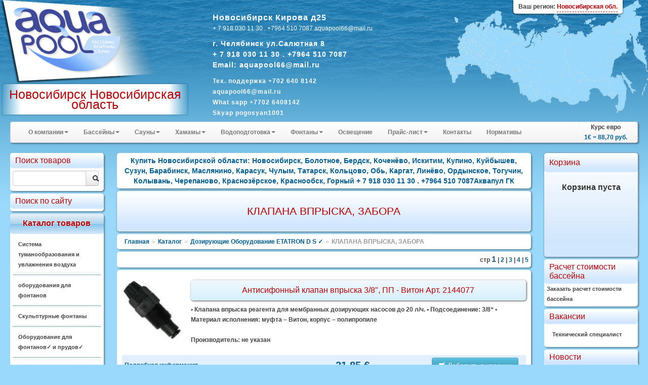

--- FILE ---
content_type: text/html; charset=windows-1251
request_url: https://aquapool154.ru/catalogue/?cid=26990
body_size: 24179
content:
<!DOCTYPE HTML>
<html> 
	<head>
		<meta http-equiv="Content-Type" content="text/html; charset=windows-1251">
		<title>КЛАПАНА ВПРЫСКА, ЗАБОРА - Купить Новосибирской области: Новосибирск, Болотное, Бердск, Коченёво, Искитим, Купино, Куйбышев, Сузун, Барабинск, Маслянино, Карасук, Чулым, Татарск, Кольцово, Обь, Каргат, Линёво, Ордынское, Тогучин, Колывань, Черепаново, Краснозёрское, Краснообск, Горный + 7 918 030 11 30 . +7964 510 7087Аквапул ГК</title>
		<link rel="stylesheet" href="/modules/bootstrap/css/bootstrap.css" type="text/css" />
		
		<meta name="description" content="Оптовые и розничные поставки оборудования в города Новосибирской области для бассейнов, аквапарков, фонтанов, саун и бань, Сборные бассейны Бассейн для дачи, Водопады и водяные пушки для Бассейна, Лестницы и поручни для бассейна, Насосы для бассейнов, Оборудование для дезинфекции Бассейнов, Противоток для Бассейна, Химия для Бассейна, Фильтровальное оборудование для бассейнов, Павильоны для бассейнов, Оборудование для фонтанов, Вертикальные теплообменники для Бассейнов, Электрические нагреватели для Бассейна. + +374 94 475379"/>
		<meta name="keywords" content="Оборудования для Бассейнов и саун, Химия Оптом и розницу, Сервис и поддержка Бассейна. Новосибирская область, Новосибирск, Болотное, Бердск, Коченёво, Искитим, Купино, Куйбышев, Сузун, Барабинск, Маслянино, Карасук, Чулым, Татарск,
Кольцово, Обь, Каргат, Линёво, Ордынское, Тогучин, Колывань, Черепаново, Краснозёрское, Краснообск, Горный
 Оборудование, бассейны, нагреватели, Лестницы, Насосы, Фильтры, Химия, фонтаны, поручни, очистители, басеин, бассеин, басейн, лесницы, мозайка, мазайка, мозаика, мазаика, каркасные, скимеры, горки, водопады, противотоки, альгицыд, альгицид, трамплины, ph, SPA-продукция, Дезинфекция, Композитные бассейны, Электрические каменки, Дровяные каменки, Печи-баки, Камины и каминные вставки, Оптические волокна, Коагуляция, Коагулянт, Дехлорирование воды, Паровые комнаты, кабины, Ароматизаторы для Гидромассажной ванны Сауны Хаммама Бассейна Спа и Воздуха, Префильтр, Самовсасывающий насос, Центробежный, Поручни для бассейна, Переливной лоток, Решетки, Форсунки, Донные Сливы, Водозаборы, Очистители, Робот Очиститель, Освещение, Теплообменники, нагреватель, Ультрафиолетовые и Озоновые Установки, Измерения Параметров Воды, Фотометры, Сматывающее устройство, АКВАМУЗЫКА, Противоток, Для Соревнований Стартовые тумбы, Разделитель дорожек, Прыжковые доски, Указатель поворота, Шнур с поплавками, Гидромассаж, Воздушны массажа Гейзер аеромасажные плато, Сборно Разборные, Фитинги из ПВХ, Краны и Трубы, Антискользящие покрытия для влажных зон, Пленка ПВХ, Дозирующее оборудование, Эмульсии для Парилок, Средства ухода за водой, электролиза , Роботы-очистители, Укрытия, СКИМФИЛЬТРЫ ДЛЯ НАДЗЕМНЫХ БАССЕЙНОВ, МОНОБЛОКИ, Фарфоровая плитка, Разделители дорожек, Элементы керамического панно, закладные детали, Водоподогрев, Душевые стойки, Защитные покрытия, Гидроизоляция, затирка и клей, Инфракрасные сауны, Аквапарки Оборудовния Для Аквапарков, Осушители воздуха
Espa,
Harvia,
Dinotec,
Glong,
Astral,
Hayward,
Fontana,
Aqua Control,
Messner,
Iberspa,
Trend,
Seko,
IML,
IDEALCOVER,
Oase,
Bosh,
Unipool,
Riviera Pool,
Nordic,
PDC,
Paragon,
VitaSpa,
Voroka,
Campana,
Procopi,
Dolphin,
Pahlen,
Swim-tec,
Kripsol,
OSPA,
Fitstar,
Etatron D.S.,
Meranus,
Spec pumpen,
HTH,
Kaut,
Aqquatix,
Astralpool,
MTH,
Grundfos,
Behncke,
Serapool,
Alkorplan 2000,
FlagPool,
Bayrol,
CTX,
Voeroka,
Saunatec,
Helo ltd.,
Tikkurila,
Sawo,
Kastor,
Caritti,
Infradoc,
БентВуд,
МАРКОПУЛ-КЕМИКЛС,
PDCSPAS,
Arctic Spa,
Paragon,
Technokolla,
General Fittings,
Pahlen,
Tylo,
Serapool,
Newmat,
Melspring,

IASO,
Elmo Rietschle,
Flexinox,
CCEI,
IDEGIS,
Aquachek,
ETS,
МТН,
Tector,
Technical SA,
FITT,
Griffon,
Mufle,
Lovibond,
Folkpool,
Peraqua,
Van Erp,
OSF,
Аквасектор,
Triogen,
SET Schmidt EnergieTechnik,
Coraplax,
Safe-Rain,
Velda, 
Seliger, 
Dantherm, 
Camylle,
Mapei,
OSMANLI MUSLUGU,
Steamborn,
Dr. Kern,
Aquatech,
Wester,
Aquafilter,
Vortex,
Sterilight,
Pentair Water, 
Clark Corporation, 
Polin,
Pool King,
Tecofi,
Lappkabel,
Grunfos,
JESCO,
Bombas Saci,
Endless Pools Inc.,
Aquamusique,
Aquatics,
Astore,
Pooltechnics,
VARIOPOOL,
Starmix,
Stiebel eltron,
OSKO,
Jessup,
VASA,
Nexus,
Zodiac,
eltablo,
PSA,
Bowman,
Aquatron,
Speck,
Haogenplast,
Сoraplax,
Cepex,
Atlantic,
HPE,
Акватехника,
Interfab, 
Coverwall,
DanVex,
DEL,
Dream Maker,
Dryden Aqua,
Elbtal Folien GmbH,
Emaux,
Emec,
Ezarri,
F.I.P.
Filtrinov,
Firestone,
FLAG S.p.A.
Fluvo,
Franmer,
FTN,
G&F,
Gardena,
Gin Equipment,
Golden Technology,
GRE,
Hugo Lahme GmbH,
Allfit, 
VitaLight, 
Springfit,
Hydrodif,
Hydroswim,
IKI-Kiuas,
Index S.p.A. 
Infinity,
Inter-fab,
INTEX,
Jazzi Pool,
JNJ mosaic,
Jokipiin Pellava,
Kerakoll Group,
King Tehnology,
Linder,
Litokol,
MAR Piscine,
Master Spas,
May Manufacturing Inc.
Maytronics,
Microwell s.r.o.
Mighty Sun,
MKT,
Mountfield,
MTS,
N.D.A.
Narvi,
Necon GmbH,
Nikkaren,
Nikkarien Oy,
SAUNIA,
Nordic Product Inc.
Otto Chemie,
Pahlen AB,
Royal Philips Electronics of the Netherlands (NYSE: PHG, AEX: PHI),
Pisla Oy,
Plast-Turf,
Plastica,
Polar Bear,
Pontoon,
Pool Equipe,
Pool SPA,
Praher,
Renolit AG,
Rose Art Mosaic LTD,
Sassin,
SaunaLux,
Saunaset,
Schmidt Energie
"/>
		<meta name="yandex-verification" content="5c5494946b0bebf6" />

<meta name="google-site-verification" content="yBuN6d28T9Emk3yQfhXJS_NOQuLsUfMX6dIDoOs0Mu8" />
<meta name="yandex-verification" content="f61508300f92f1d7" />
		<link rel="stylesheet" href="/styles_new.css" type="text/css" />
		<script type="text/javascript" src="/modules/jquery/js/jquery-1.9.0.min.js"></script>
		<script type="text/javascript" src="/modules/nivo-slider/jquery.nivo.slider.pack.js"></script>
		<script type="text/javascript" src="/modules/jquery/js/jquery-ui-1.10.0.custom.min.js"></script>
		<script type="text/javascript" src="/modules/chosen/chosen.jquery.min.js"></script>
		<link type="text/css" rel="stylesheet" href="/modules/chosen/chosen.css"  />
		<script type="text/javascript" src="/modules/bootstrap/js/bootstrap.min.js"></script>
		<script type="text/javascript" src="/modules/prettyphoto/js/jquery.prettyPhoto.js"></script>
		<script type="text/javascript" src="/js/jquery.form.js"></script>
		<script type="text/javascript" src="/script.js"></script>
		<script type="text/javascript" src="https://yandex.st/share/share.js" charset="utf-8"></script>
		<script type="text/javascript">
$(document).ready(function()
{
	$(".incat").mouseover (function (){ $(this).css("background","#CFEFFF")});
	$(".incat").mouseout (function (){ $(this).css("background","#FFFFFF")});
	$(".link").mouseover (function (){ $(this).css("background","#FFFFFF")});
	$(".link").mouseout (function (){ $(this).css("background","none")});
	$(".popupsub").mouseover (function (){ $(this).css("background","#FFFFFF")});
	$(".popupsub").mouseout (function (){ $(this).css("background","none")});
	var options = { 
		target:        '#sreq' 
	}; 
	$('#send_req').submit(function() { 
		$(this).ajaxSubmit(options); 
		return false; 
	}); 
	$('#course').tooltip({"placement":"top"})
	$('.chzn-select').chosen()
	$('.converter').tooltip({"placement":"top"})
	$("a[rel^='prettyPhoto']").prettyPhoto({social_tools:""});
	$(".region").click(function(){
		$(".dim").height($(document).height());
		$(".dim").fadeIn("slow");
	});
	$(".current-address").click(function(){$("#yamap").fadeToggle("slow"); showYaMap()});		
	$(".callme").click(function(){$("#callme").fadeToggle("slow");});		
    $('#myTab a').click(function (e) 
	{
		
		$(this).tab('show');
		// e.preventDefault();
		return false;
    })
	$(".cat").mouseover(function(){
		$(this).addClass("white-highlite");
	});
	$(".cat").mouseout(function(){
		$(this).removeClass("white-highlite");
	});
	$(".position-add").click(function(){
		var id=$(this).data("id")
		var cat=$(this).data("cat")
		if ($(this).hasClass("btn-info"))
		{
			$("#basket").load("/adder.php?ART_ID="+id);
			$(".item-added").fadeIn("4000");
			$(this).text("Оформить заказ");
			$(this).removeClass("btn-info");
			$( ".cart" ).effect("highlight",  1000);
			return false;
		}
		else
		{
			location.href='/order.php?cart=1&cid='+cat;
		}
	})
});
function add(pic)
{
	  $("#basket").load("/adder.php?ART_ID="+pic);
		$("#position-"+pic).find(".label-success").fadeIn("4000");
}
function showYaMap()
{
	if ($("#ymaps-map-id_134590871047365573308").html()=="")
	{
var map = new ymaps.Map("ymaps-map-id_134590871047365573308", {center: [60.61447049999995, 56.85102817654203], zoom: 16, type: "yandex#map"});map.controls.add("zoomControl").add("mapTools").add(new ymaps.control.TypeSelector(["yandex#map", "yandex#satellite", "yandex#hybrid", "yandex#publicMap"]));map.geoObjects.add(new ymaps.Placemark([60.614471, 56.850358], {balloonContent: "Aquapool Group"}, {preset: "twirl#lightblueDotIcon"}));
}
}

</script>
		<link rel="stylesheet" href="/css/cupertino/jquery-ui-1.7.2.custom.css" type="text/css" />
		<link rel="stylesheet" href="/modules/prettyphoto/css/prettyPhoto.css" type="text/css" />
		<link rel="stylesheet" href="/modules/nivo-slider/themes/default/default.css" type="text/css" />
		<link rel="stylesheet" href="/modules/nivo-slider/nivo-slider.css" type="text/css" />
		<link rel="stylesheet" href="/styles_regions.css" type="text/css" />
    		<script type="text/javascript" src="/script.js"></script>
		
		<script type="text/javascript">$(function() {$('.map').maphilight();});</script>
		<script type="text/javascript" src="/tooltip.js"></script>

<script type="text/javascript">
</script>
	</head>
	<body>
			<div class="outer_block">
			<div class="templ_top">
				<div class="templ_bottom">
					<div class="header">
					<div class="mainlogo">
					
					<a href="/"><img class="mainlogo" src="/images/aplogo.png" /></a>
          
					<div class="cityholder">
					Новосибирск Новосибирская область					</div>
					
					</div>
					<div class="contacts">
						
							<p><strong style="font-size:16px">   Новосибирск  Кирова д25 </strong></span>
  <br> + 7 918 030 11 30 . +7964 510 7087 aquapool66@mail.ru
  </strong></span><br><p><strong style="font-size:14px">  г. Челябинск ул.Салютная 8  <br>
+ 7 918 030 11 30 . +7964 510 7087<br>Email: aquapool66@mail.ru<BR>
 <p><strong style="font-size:12px">
Тех. поддержка
+702 640 8142<BR>aquapool66@mail.ru</NOBR></span><BR>What sapp +7702 6408142<BR>Skyap pogosyan1001					
					</div>
			
											     <div class="region">
								    <div style="position:absolute; box-shadow: 0px 1px 3px 1px rgba(0, 0, 0, 0.4);   top:0; border-bottom-left-radius:5px; border-bottom-right-radius:5px; padding:3px 10px; background:#ffffff; right:50px;"><span style="font-size:12px;">Ваш регион: <span style="border-bottom:1px dashed #B80105; display:inline-block; cursor:pointer; color:#B80105">Новосибирская обл.</span></span></div>
   
 
                          </div> 
		
			
			
		
					</div>
					<div class="container-fluid">
						
						<div class="row-fluid">
							
							<div class="span12">
								<div class="navbar">
									<div class="navbar-inner">
										<ul class="nav">
																									<li class="dropdown">
															<a class='dropdown-toggle' data-toggle='dropdown' href="#">О компании<b class="caret"></b></a>
																<ul class="dropdown-menu">
	<li><a href="/html/?id=209" title=" О сайте"> О сайте</a></li><li><a href="/html/?id=154" title="Доставка">Доставка</a></li><li><a href="/html/?id=108" title="Подробнее о нас">Подробнее о нас</a></li><li><a href="/html/?id=105" title="Проектирование Бассейна Аквапарка">Проектирование Бассейна Аквапарка</a></li><li><a href="/html/?id=10" title="Строительство Бассейна Аквапарка">Строительство Бассейна Аквапарка</a></li><li><a href="/html/?id=88" title="Пуск в эксплуатация Бассейна">Пуск в эксплуатация Бассейна</a></li><li><a href="/html/?id=12" title="Сервис и поддержка  Бассейна">Сервис и поддержка  Бассейна</a></li><li><a href="/html/?id=13" title="Наши работы">Наши работы</a></li><li><a href="/html/?id=93" title="Развлечения и игры">Развлечения и игры</a></li><li><a href="/html/?id=28" title="Технология Бассейна и Плёнка ПВХ ">Технология Бассейна и Плёнка ПВХ </a></li><li><a href="/html/?id=11" title="УФ Технологий  Бассейнов">УФ Технологий  Бассейнов</a></li><li><a href="/html/?id=158" title="Правила поведения в бассейне">Правила поведения в бассейне</a></li>	</ul>
															</li>
																											<li class="dropdown">
															<a class='dropdown-toggle' data-toggle='dropdown' href="#">Бассейны<b class="caret"></b></a>
																<ul class="dropdown-menu">
	<li><a href="/html/?id=27" title="Оборудование для Бассейнов ">Оборудование для Бассейнов </a></li><li><a href="/html/?id=73" title="Оборудование для Бассейнов Astral">Оборудование для Бассейнов Astral</a></li><li><a href="/html/?id=32" title="Оборудование для Бассейнов Dinotec">Оборудование для Бассейнов Dinotec</a></li><li><a href="/html/?id=75" title="Оборудование для Бассейнов ESPA">Оборудование для Бассейнов ESPA</a></li><li><a href="/html/?id=84" title="Оборудование Бассейнов Емаукс и Пулкинг">Оборудование Бассейнов Емаукс и Пулкинг</a></li><li><a href="/html/?id=94" title="Оборудование для бассейнов Маркопул Kripsol">Оборудование для бассейнов Маркопул Kripsol</a></li><li><a href="/html/?id=149" title="Оборудование Бассейнов Hayward Pahlen Saci MTH">Оборудование Бассейнов Hayward Pahlen Saci MTH</a></li><li><a href="/html/?id=76" title="Оборудования Общественных и  Спортивных Бассейнов ">Оборудования Общественных и  Спортивных Бассейнов </a></li><li><a href="/html/?id=137" title="Осушители воздуха для бассейнов Dantherm ">Осушители воздуха для бассейнов Dantherm </a></li><li><a href="/html/?id=82" title="Дозирующее Оборудование ETATRON ">Дозирующее Оборудование ETATRON </a></li><li><a href="/html/?id=74" title="Дозирующее  Оборудование SEKO">Дозирующее  Оборудование SEKO</a></li><li><a href="/html/?id=77" title="Павильоны для бассейнов">Павильоны для бассейнов</a></li><li><a href="/html/?id=31" title="Озонаторы">Озонаторы</a></li><li><a href="/html/?id=61" title="Химия для бассейнов CTX">Химия для бассейнов CTX</a></li><li><a href="/html/?id=30" title="Химия и Оборудование  hth">Химия и Оборудование  hth</a></li><li><a href="/html/?id=91" title="Химия для бассейнов bayrol">Химия для бассейнов bayrol</a></li><li><a href="/html/?id=63" title="Химия для бассейнов Маркопул">Химия для бассейнов Маркопул</a></li><li><a href="/html/?id=66" title="Плитка для Бассейнов Серапул ">Плитка для Бассейнов Серапул </a></li><li><a href="/html/?id=69" title="MAPEI  Гидроизоляция, затирка и клей ">MAPEI  Гидроизоляция, затирка и клей </a></li>	</ul>
															</li>
																											<li class="dropdown">
															<a class='dropdown-toggle' data-toggle='dropdown' href="#">Сауны<b class="caret"></b></a>
																<ul class="dropdown-menu">
	<li><a href="/html/?id=17" title="Сауны">Сауны</a></li><li><a href="/html/?id=20" title="Инфракрасные кабины ">Инфракрасные кабины </a></li><li><a href="/html/?id=79" title="Аксессуары для Инфракрасной ">Аксессуары для Инфракрасной </a></li><li><a href="/html/?id=34" title="Tylo для Сауны">Tylo для Сауны</a></li><li><a href="/html/?id=25" title="HARVIA  для Сауны">HARVIA  для Сауны</a></li><li><a href="/html/?id=83" title="Оборудования Для Саун и Бань">Оборудования Для Саун и Бань</a></li><li><a href="/html/?id=26" title="Ароматизаторы ">Ароматизаторы </a></li><li><a href="/html/?id=157" title="Бильярдное оборудование">Бильярдное оборудование</a></li><li><a href="/html/?id=176" title="СНиП II-80-75 Сауна Баня">СНиП II-80-75 Сауна Баня</a></li>	</ul>
															</li>
																											<li class="dropdown">
															<a class='dropdown-toggle' data-toggle='dropdown' href="#">Хамамы<b class="caret"></b></a>
																<ul class="dropdown-menu">
	<li><a href="/html/?id=99" title="Хамамы Екатеринбург">Хамамы Екатеринбург</a></li><li><a href="/html/?id=80" title="Парогенераторы Helo Tylo Harvia">Парогенераторы Helo Tylo Harvia</a></li><li><a href="/html/?id=64" title="Краны  Для Турецких  Бань">Краны  Для Турецких  Бань</a></li><li><a href="/html/?id=65" title="Курны  Для Турецкой  Бани">Курны  Для Турецкой  Бани</a></li>	</ul>
															</li>
																											<li class="dropdown">
															<a class='dropdown-toggle' data-toggle='dropdown' href="#">Водоподготовка<b class="caret"></b></a>
																<ul class="dropdown-menu">
	<li><a href="/html/?id=5" title="Водоподготовка">Водоподготовка</a></li><li><a href="/html/?id=193" title="Горизонтальные центробежные многоступенчатые насосы ESPA">Горизонтальные центробежные многоступенчатые насосы ESPA</a></li><li><a href="/html/?id=194" title="Вертикальные центробежные многоступенчатые насосы ESPA">Вертикальные центробежные многоступенчатые насосы ESPA</a></li><li><a href="/html/?id=195" title="Погружные моноблочные многоступенчатые насосы ESPA">Погружные моноблочные многоступенчатые насосы ESPA</a></li><li><a href="/html/?id=196" title="Дренажные насосы ESPA">Дренажные насосы ESPA</a></li><li><a href="/html/?id=197" title="Дренажно - фекальные насосы ESPA">Дренажно - фекальные насосы ESPA</a></li><li><a href="/html/?id=198" title="Горизонтальные центробежные насосы ESPA">Горизонтальные центробежные насосы ESPA</a></li><li><a href="/html/?id=199" title="Циркуляционные центробежные насосы ESPA">Циркуляционные центробежные насосы ESPA</a></li><li><a href="/html/?id=200" title="Погружные многоступенчатые насосы ESPA диаметром 6"">Погружные многоступенчатые насосы ESPA диаметром 6"</a></li>	</ul>
															</li>
																											<li class="dropdown">
															<a class='dropdown-toggle' data-toggle='dropdown' href="#">Фонтаны<b class="caret"></b></a>
																<ul class="dropdown-menu">
	<li><a href="/html/?id=143" title="Оборудование для фонтанов">Оборудование для фонтанов</a></li><li><a href="/html/?id=177" title="Плавающие фонтаны AQUA CONTROL ">Плавающие фонтаны AQUA CONTROL </a></li><li><a href="/html/?id=178" title="Кабель для фонтанов">Кабель для фонтанов</a></li><li><a href="/html/?id=179" title="Подводные светодиодные светильники">Подводные светодиодные светильники</a></li><li><a href="/html/?id=180" title="Рекомендации при проектировании и строительстве фонтана.">Рекомендации при проектировании и строительстве фонтана.</a></li><li><a href="/html/?id=181" title="Выбор насоса для фонтана">Выбор насоса для фонтана</a></li><li><a href="/html/?id=182" title="Выбор параметров кабеля для фонтана">Выбор параметров кабеля для фонтана</a></li><li><a href="/html/?id=183" title="Выбор параметров водопада">Выбор параметров водопада</a></li>	</ul>
															</li>
													<li><a href='/html/?id=33'>Освещение</a></li>														<li class="dropdown">
															<a class='dropdown-toggle' data-toggle='dropdown' href="#">Прайс-лист<b class="caret"></b></a>
																<ul class="dropdown-menu">
	<li><a href="/html/?id=56" title="Каталог">Каталог</a></li><li><a href="/html/?id=57" title="Прайс 2">Прайс 2</a></li><li><a href="/html/?id=29" title="Прайс-листы">Прайс-листы</a></li><li><a href="/html/?id=139" title="Инструкции">Инструкции</a></li><li><a href="/html/?id=6" title="Каталог ASTRAL 2011 ">Каталог ASTRAL 2011 </a></li><li><a href="/html/?id=168" title="Оборудование для бассейнов Aquapool Group">Оборудование для бассейнов Aquapool Group</a></li>	</ul>
															</li>
													<li><a href='/html/?contacts'>Контакты</a></li><li><a href='/html/?cid=14'>Нормативы</a></li>										</ul>
										<ul class="nav pull-right">
											<li class="divider-vertical"></li>
											<li style="text-align:center">Курс евро<br><strong id="course" title="Курс ЦБ РФ на 06.12.2025">1&euro; = 88,70 руб.</strong></li>
										</ul>
									</div>
								</div>
							</div>
						</div>
					<div class="row-fluid">
					<div class="span2">
						<div class="inner-box cat">
							
								<div class="top_zag">Поиск товаров</div>
								<div class="input-append" style="overflow:hidden; margin-top:5px;">
								<form action="/catalogue">
<input class="span10" name="query" style="float:left" id="appendedInputButtons" value="" type="text"><button class="btn span2" type="submit"><i class="icon-search"></i></button></form>
</div>
						</div>		
						<div class="inner-box cat">
							
							<div class="top_zag">Поиск по сайту</div>
							<div class="yandexform" onclick="return {type: 3, logo: 'rb', arrow: true, webopt: false, websearch: false, bg: '#FFFFFF', fg: '#000000', fontsize: 12, suggest: true, site_suggest: true, encoding: '', language: 'ru'}"><form action="http://aquapool154.ru/catalogue/" method="get"><input type="hidden" name="searchid" value=""/><input name="text"/><input type="submit" value="Найти"/></form></div><script type="text/javascript" src="https://site.yandex.net/load/form/1/form.js" charset="utf-8"></script>
						</div>
						<div class="inner-box cat high">
							<div class="top_zag">Каталог товаров</div>
							
								<p class='incat ' ><a href="/catalogue/?cid=37190">Система туманообразования и увлажнения воздуха</a></p><p class='incat ' ><a href="/catalogue/?cid=36511">оборудования для фонтанов </a></p><p class='incat ' ><a href="/catalogue/?cid=35852">Скульптурные фонтаны</a></p><p class='incat ' ><a href="/catalogue/?cid=14535">Оборудование для фонтанов&#10003; и прудов&#10003;</a></p><p class='incat ' ><a href="/catalogue/?cid=650">Оборудование для бассейнов &#10003;</a></p><p class='incat ' ><a href="/catalogue/?cid=5000">Химия для бассейнов Маркопул &#10003;</a></p><p class='incat ' ><a href="/catalogue/?cid=3800">Химия для бассейнов CTX</a></p><p class='incat ' ><a href="/catalogue/?cid=4">Химия для бассейнов hth &#10003;</a></p><p class='incat ' ><a href="/catalogue/?cid=34334">СПА  SPA  БАССЕЙН ДЖАКУЗИ</a></p><p class='incat ' ><a href="/catalogue/?cid=1690">Оборудование для бассейнов Dinotec</a></p><p class='incat ' ><a href="/catalogue/?cid=2069">Оборудование  для бассейнов ASTRAL</a></p><p class='incat ' ><a href="/catalogue/?cid=24152">Сборно разборные бассейны Summer&#10003; и  Azuro&#10003;</a></p><p class='incat ' ><a href="/catalogue/?cid=12720">Оборудование для Бассейнов ESPA</a></p><p class='incat ' ><a href="/catalogue/?cid=7401">Дозирующие  Оборудование SEKO</a></p><p class='incat ' ><a href="/catalogue/?cid=14045">Дозирующие Оборудование ETATRON D S &#10003;</a><ul style="text-align:left; margin-left:0px;"><li class='incat' style='padding-left:20px; padding-right:5px' ><a href="/catalogue/?cid=26456">Дозирующие насосы  DLXB  PH RX CL CD</a></li>

<li class='incat' style='padding-left:20px; padding-right:5px' ><a href="/catalogue/?cid=14247">ИМПУЛЬСНЫЕ РАСХОДОМЕРЫ  Водосчетчики</a></li>

<li class='incat' style='padding-left:20px; padding-right:5px' ><a href="/catalogue/?cid=14260">Миксеры для емкостей с Химреагентами.</a></li>

<li class='incat' style='padding-left:20px; padding-right:5px' ><a href="/catalogue/?cid=14269">Резервуары   Емкости</a></li>

<li class='incat' style='padding-left:20px; padding-right:5px' ><a href="/catalogue/?cid=14279">Датчики Электроды </a></li>

<li class='incat' style='padding-left:20px; padding-right:5px' ><a href="/catalogue/?cid=14396">Держатели  Датчиков  Электродов</a></li>

<li class='incat' style='padding-left:20px; padding-right:5px' ><a href="/catalogue/?cid=14409">KIT КОМПЛЕКТЫ ОБВЯЗКИ ДАТЧИКОВ</a></li>

<li class='incat' style='padding-left:20px; padding-right:5px' ><a href="/catalogue/?cid=14414">ПРОЧИЕ АКСЕССУАРЫ</a></li>

<li class='incat' style='padding-left:20px; padding-right:5px' ><a href="/catalogue/?cid=14435">ПЛУНЖЕРНЫЕ ДОЗИРОВОЧНЫЕ НАСОСЫ СЕРИИ ST Р AA</a></li>

<li class='incat' style='padding-left:20px; padding-right:5px' ><a href="/catalogue/?cid=15762">Дозирующие насосы Серия  DLS</a></li>

<li class='incat' style='padding-left:20px; padding-right:5px' ><a href="/catalogue/?cid=15820">Дозирующие насосы Серия HD</a></li>

<li class='incat' style='padding-left:20px; padding-right:5px' ><a href="/catalogue/?cid=15843">Дозирующие насосы Серия HD RX PH</a></li>

<li class='incat' style='padding-left:20px; padding-right:5px' ><a href="/catalogue/?cid=15882">Электромагнитные  Дозирующие насосы HF-MA и PKX</a></li>

<li class='incat' style='padding-left:20px; padding-right:5px' ><a href="/catalogue/?cid=15912">Перистальтические насосы</a></li>

<li class='incat' style='padding-left:20px; padding-right:5px' ><a href="/catalogue/?cid=15947">Перистальтические насосы серии  BIOCLEAN CONTROL/</a></li>

<li class='incat' style='padding-left:20px; padding-right:5px' ><a href="/catalogue/?cid=23998">Автоматическая система дозирования и контроля </a></li>

<li class='incat' style='padding-left:20px; padding-right:5px' ><a href="/catalogue/?cid=26489">МЕМБРАННЫЕ ДОЗИРУЮЩИЕ НАСОСЫ BT</a></li>

<li class='incat' style='padding-left:20px; padding-right:5px' ><a href="/catalogue/?cid=26596">МЕМБРАННЫЕ ДОЗИРУЮЩИЕ НАСОСЫ  BTB</a></li>

<li class='incat' style='padding-left:20px; padding-right:5px' ><a href="/catalogue/?cid=26663">Мембранные дозирующие насосы HDS</a></li>

<li class='incat' style='padding-left:20px; padding-right:5px' ><a href="/catalogue/?cid=26844">Перистальтические насосы MyPOOL PER</a></li>

<li class='incat' style='padding-left:20px; padding-right:5px' ><a href="/catalogue/?cid=26851">АНАЛИЗАТОРЫ ЖИДКОСТИ AG SELECT</a></li>

<li class='incat' style='padding-left:20px; padding-right:5px' ><a href="/catalogue/?cid=26968">ГОЛОВКИ ДОЗИРУЮЩИХ МЕМБРАННЫХ НАСОСОВ</a></li>

<li class='incat' style='padding-left:20px; padding-right:5px'  class="last"><a href="/catalogue/?cid=26990">КЛАПАНА ВПРЫСКА, ЗАБОРА</a><ul style="text-align:left; margin-left:0px;"></ul></li>

<li class='incat' style='padding-left:20px; padding-right:5px' ><a href="/catalogue/?cid=27127">МЕМБРАННЫЕ ДОЗИРОВОЧНЫЕ НАСОСЫ СЕРИИ ST-D и D</a></li>

<li class='incat' style='padding-left:20px; padding-right:5px' ><a href="/catalogue/?cid=27154">ОПЦИИ И АКСЕССУАРЫ ДЛЯ ДОЗИРОВОЧНЫХ НАСОСОВ</a></li>

<li class='incat' style='padding-left:20px; padding-right:5px' ><a href="/catalogue/?cid=32572">МЕМБРАННЫЕ СОЛЕНОИДНЫЕ ДОЗИРУЮЩИЕ НАСОСЫ Серия eOne</a></li>

<li class='incat' style='padding-left:20px; padding-right:5px' ><a href="/catalogue/?cid=32681">ПЕРИСТАЛЬТИЧЕСКИЕ ДОЗИРУЮЩИЕ НАСОСЫ eMyPOO</a></li>

<li class='incat' style='padding-left:20px; padding-right:5px' ><a href="/catalogue/?cid=32690">ПРОМЫШЛЕННЫЕ ДОЗИРОВОЧНЫЕ НАСОСЫ</a></li>

<li class='incat' style='padding-left:20px; padding-right:5px' ><a href="/catalogue/?cid=32761">АНАЛИЗАТОРЫ ЖИДКОСТИ</a></li>

<li class='incat' style='padding-left:20px; padding-right:5px' ><a href="/catalogue/?cid=34680">АКСЕССУАРЫ и ЗАПАСНЫЕ ЧАСТИ ДЛЯ ПЕРИСТАЛЬТИЧЕСКИХ НАСОСОВ</a></li>

<li class='incat' style='padding-left:20px; padding-right:5px' ><a href="/catalogue/?cid=34702">СИСТЕМЫ ДОЗИРОВАНИЯ И КОНТРОЛЯ ДЛЯ ПЛАВАТЕЛЬНЫХ БАССЕЙНОВ</a></li>

<li class='incat' style='padding-left:20px; padding-right:5px' ><a href="/catalogue/?cid=14046">Дозирующие  насосы  DLX серия </a></li>

<li class='incat' style='padding-left:20px; padding-right:5px' ><a href="/catalogue/?cid=14105">Дозирующие насосы  контролер  DLX Control PH  RX  CL</a></li>

<li class='incat' style='padding-left:20px; padding-right:5px' ><a href="/catalogue/?cid=14126">Дозирующие насосы  DLXB  серия </a></li>

<li class='incat' style='padding-left:20px; padding-right:5px' ><a href="/catalogue/?cid=14217">АВТОМАТИЧЕСКИЕ СТАНЦИИ ДОЗИРОВАНИЯ ДЛЯ  БАССЕЙНОВ</a></li>

</ul></p><p class='incat ' ><a href="/catalogue/?cid=25743">Химия для бассейнов OCEDIS</a></p><p class='incat ' ><a href="/catalogue/?cid=32327">Оборудование озонирование воды и воздуха </a></p><p class='incat ' ><a href="/catalogue/?cid=14447">Оборудование Бассейнов FIBERPOOL Glong и Pool King</a></p><p class='incat ' ><a href="/catalogue/?cid=13094">Павильоны для бассейнов</a></p><p class='incat ' ><a href="/catalogue/?cid=24192">Химия для бассейнов ASTRAL</a></p><p class='incat ' ><a href="/catalogue/?cid=12939">Оборудование Общественных Спортивных Бассейнов &#10003;</a></p><p class='incat ' ><a href="/catalogue/?cid=14751">Оборудование для Бассейнов Peraqua Hayward Pahlen Saci MTH Speck MMC Flexinox Tector CCEI  Van Erp OSF Triogen Astore AllFit   Xenozone  Аквасектор </a></p><p class='incat ' ><a href="/catalogue/?cid=13176">Водоподготовка. Баки для воды</a></p><p class='incat ' ><a href="/catalogue/?cid=16073">Оборудование для бассейнов Маркопул</a></p><p class='incat ' ><a href="/catalogue/?cid=35208">Оборудование для физиотерапии и реабилитации Гидротерапия</a></p><p class='incat ' ><a href="/catalogue/?cid=16449">Химия для бассейнов bayrol</a></p><p class='incat ' ><a href="/catalogue/?cid=26702">Композитные бассейны</a></p><p class='incat ' ><a href="/catalogue/?cid=13421">Плёнка для Бассейна &#10003;  ПВХ</a></p><p class='incat ' ><a href="/catalogue/?cid=15351">Оборудование для саун Helo</a></p><p class='incat ' ><a href="/catalogue/?cid=7139">MAPEI   КТТРОН  Гидроизоляция и защиты бетонна, затирка и клей </a></p><p class='incat ' ><a href="/catalogue/?cid=34314">Осушители  воздуха  DanVex </a></p><p class='incat ' ><a href="/catalogue/?cid=30786">Оборудование для саун SAWO</a></p><p class='incat ' ><a href="/catalogue/?cid=646">Оборудование для саун TYLO </a></p><p class='incat ' ><a href="/catalogue/?cid=12679">Оборудование для хамамов </a></p><p class='incat ' ><a href="/catalogue/?cid=33974">Оборудование для Wellness и SPA центров</a></p><p class='incat ' ><a href="/catalogue/?cid=35740">Хронометраж для спорта, судейские системы, таймеры, табло, видео-экраны.</a></p><p class='incat ' ><a href="/catalogue/?cid=28570">Мозайка, плитка Бассейнов</a></p><p class='incat ' ><a href="/catalogue/?cid=13120">Инфракрасные сауны </a></p><p class='incat ' ><a href="/catalogue/?cid=20">Оборудование для саун Harvia Харвия </a></p><p class='incat ' ><a href="/catalogue/?cid=13131">Оборудование Для Саун и Бань</a></p><p class='incat ' ><a href="/catalogue/?cid=22817">Осушители воздуха для бассейнов Dantherm</a></p><p class='incat last' ><a href="/catalogue/?cid=195">Освещение для бассейнов и саун</a></p>					  
							</div>
						<div class="inner-box cat">
							<div class="top_zag">Скачать</div>
							<img src="/images/pdf.png" width="50" height="52" align="left" alt="pdf" />
							<a href="/html/?id=56">Каталоги</a><br />
							<a href="/html/?id=57">Прайсы</a><br />
							<a href="/smeta.php">Расчет бассейна</a>
						</div>
					
							<div class="inner-box cat">
								<div class="top_zag">Новое</div>
																<p class='incat'><a href='/catalogue/?id=37487'>Теплообменник  126кВт Max Dapra D-KWT-AISI 105 корпус пластик гофр. спираль н/с (100804)</a></p><p class='incat'><a href='/catalogue/?id=37486'>Теплообменник   91кВт Max Dapra D-KWT-AISI 85 корпус пластик гофр.спираль н/с (100803)</a></p><p class='incat'><a href='/catalogue/?id=37485'>Теплообменник   84кВт Max Dapra D-TWT 65 корпус титан спираль титан (100137)</a></p><p class='incat'><a href='/catalogue/?id=37484'>Теплообменник   84кВт Max Dapra D-HWT 65 корпус н/с спираль н/с AISI 316 (100102)</a></p><p class='incat'><a href='/catalogue/?id=37483'>Теплообменник   63кВт Max Dapra D-HWT 54 корпус н/с спираль н/с AISI 316 (100121)</a></p><p class='incat'><a href='/catalogue/?id=37482'>Теплообменник   46кВт Max Dapra D-KWT-AISI 45 корпус пластик гофр.спираль н/с (100802)</a></p><p class='incat'><a href='/catalogue/?id=37481'>Теплообменник   42кВт Max Dapra D-HWT 35 корпус н/с спираль н/с AISI 316 (100101)</a></p><p class='incat'><a href='/catalogue/?id=37480'>Теплообменник   28кВт Max Dapra D-HWT 24 корпус н/с спираль н/с AISI 316 (100125)</a></p><p class='incat'><a href='/catalogue/?id=37479'>Теплообменник   25кВт Max Dapra D-KWT-AISI 25 корпус пластик гофр.спираль н/с (100801)</a></p><p class='incat'><a href='/catalogue/?id=37478'>Теплообменник   14кВт Max Dapra D-HWT 12 корпус н/с спираль н/с AISI 316 (100119)</a></p><p class='incat'><a href='/catalogue/?id=37477'>Вентиль Gemas 6-позиционный боковой 2 1/2" (022130001)</a></p><p class='incat'><a href='/catalogue/?id=37476'>Вентиль Gemas 6-позиционный боковой 1 1/ 2" (02400T)</a></p><p class='incat'><a href='/catalogue/?id=37475'>Стойки указателей фальстарта Gemas H=1,8м D=42мм (2шт.) AISI 304 +шнур+поплавки (басс. 25м) (14322)</a></p><p class='incat'><a href='/catalogue/?id=37474'>Стойки указателей поворота Gemas H=1,8м D=42мм (2шт.) AISI 304 +шнур+флажки (басс. 25м) (14312)</a></p><p class='incat'><a href='/catalogue/?id=37473'>Стойка крепления разделительных дорожек Gemas AISI 304 (14620)</a></p><p class='incat'><a href='/catalogue/?id=37472'>Стартовая тумба Gemas H=700мм AISI 304 (14121)</a></p><p class='incat'><a href='/catalogue/?id=37471'>Стартовая тумба Gemas H=700мм AISI 304 (14111)</a></p><p class='incat'><a href='/catalogue/?id=37470'>Разделитель дорожек Gemas МОСКВА 50м (14532)</a></p><p class='incat'><a href='/catalogue/?id=37469'>Разделитель дорожек Gemas МОСКВА 25м Gemas (14531)</a></p><p class='incat'><a href='/catalogue/?id=12377'>Горизонтальное анкерное крепление Арт.: 40566</a></p>								<br />
								<a href="/catalogue?allnew">все обновления</a>
							</div>
					 
						<div class="inner-box">
							<h1>Для саун и бань </h1>
<p>Предлагаемое нами оборудование для саун позволяет расслабится, вдохнуть аромат сауны и ощутить неповторимую атмосферу тепла. Элегантный дизайн, современные технологии  и высококачественные материалы в лучших традициях делают отдых в сауне приятным и комфортным. Мы поставляем Оборудование для саун и бань от ведущих мировых производителей: <a href="http://masterural.ru/catalogue/?cid=20">Harvia</a>, <a href="http://masterural.ru/catalogue/?cid=646">TYLO</a>, <a href="http://masterural.ru/catalogue/?cid=15351">Helo</a>. <a href="http://masterural.ru/catalogue/?cid=195">Освещение для бассейнов и саун</a>, <a href="http://masterural.ru/catalogue/?cid=16448">ароматизаторы</a> и <a href="http://masterural.ru/catalogue/?cid=13131">аксессуары</a>. Для городских условий: <a href="http://masterural.ru/catalogue/?cid=13120">Инфракрасные сауны</a>, <a href="http://masterural.ru/catalogue/?cid=13145">Парогенераторы</a>, <a href="http://masterural.ru/catalogue/?cid=14207">компактные сауны</a>.</p>
<ul>
  <li><a href="http://masterural.ru/catalogue/?cid=21">Электрические каменки Нагреватели для Саун</a></li>
  <li><a href="http://masterural.ru/catalogue/?cid=22">Блоки управления</a></li>
  <li><a href="http://masterural.ru/catalogue/?cid=23">Дровяные каменки</a></li>
  <li><a href="http://masterural.ru/catalogue/?cid=24">Сауны</a></li>
  <li><a href="http://masterural.ru/catalogue/?cid=25">Печи-баки</a></li>
  <li><a href="http://masterural.ru/catalogue/?cid=26">Водонагреватели</a></li>
  <li><a href="http://masterural.ru/catalogue/?cid=27">Камины и каминные вставки</a></li>
  <li><a href="http://masterural.ru/catalogue/?cid=28">Камины-сердцевины</a></li>
  <li><a href="http://masterural.ru/catalogue/?cid=29">Плита-камин</a></li>
  <li><a href="http://masterural.ru/catalogue/?cid=30">Аксессуары для сауны</a></li>
  <li><a href="http://masterural.ru/catalogue/?cid=31">Другие товары</a></li>

  <li><a href="http://masterural.ru/catalogue/?cid=14212">Душевые кабины Гидромассажные стойки</a></li>
  <li><a href="http://masterural.ru/catalogue/?cid=649">Паровые комнаты</a></li>
  <li><a href="http://masterural.ru/catalogue/?cid=14214">Панели управления для Парогенератора TYLO</a></li>
  <li><a href="http://masterural.ru/catalogue/?cid=14208">Аксессуары для Саун</a></li>
  <li><a href="http://masterural.ru/catalogue/?cid=14213">Парогенераторы TYLO</a></li>
  <li><a href="http://masterural.ru/catalogue/?cid=14215">Паровые кабины</a></li>
  <li><a href="http://masterural.ru/catalogue/?cid=14211">Панели управления для Нагревателей Блоки управления</a></li>
  <li><a href="http://masterural.ru/catalogue/?cid=16286">Ароматизаторы для Гидромассажной ванны Сауны Хаммама Бассейна Спа и Воздуха</a></li>
  <li><a href="http://masterural.ru/catalogue/?cid=14207">Сауны Люкс</a></li>
  <li><a href="http://masterural.ru/catalogue/?cid=14209">Дверь для сауны Стеклянная секция</a></li>
  <li><a href="http://masterural.ru/catalogue/?cid=14210">Электрические каменки Нагреватели для Саун</a></li>

  <li><a href="http://masterural.ru/catalogue/?cid=15361">Электрические каменки HELO</a></li>
  <li><a href="http://masterural.ru/catalogue/?cid=24051">Дровяные печи HELO</a></li>
  <li><a href="http://masterural.ru/catalogue/?cid=24074">Парогенераторы HELO</a></li>
  <li><a href="http://masterural.ru/catalogue/?cid=24121">Пульты управления для электрических печей HELO</a></li>
</ul>
<p>&nbsp;</p>
						</div>
					</div>
						<div class="span8 centralCol">
							<div class="blue_text">
		<div class="inner-box">
			Купить Новосибирской области: Новосибирск, Болотное, Бердск, Коченёво, Искитим, Купино, Куйбышев, Сузун, Барабинск, Маслянино, Карасук, Чулым, Татарск, Кольцово, Обь, Каргат, Линёво, Ордынское, Тогучин, Колывань, Черепаново, Краснозёрское, Краснообск, Горный + 7 918 030 11 30 . +7964 510 7087Аквапул ГК<br/>
			
		</div>
	</div>

		<div class="inner-box zag">
			<h1 class="">КЛАПАНА ВПРЫСКА, ЗАБОРА</h1>
		</div>

	<ul class="breadcrumb inner-box" style="padding:5px 15px"><li><a href="/">Главная</a></li><li><span class='divider'>&raquo;</span><a href='/catalogue/'>Каталог</a></li><li><span class='divider'>&raquo;</span><a href='/catalogue/?cid=14045'>Дозирующие Оборудование ETATRON D S &#10003;</a></li><li class='active'><span class='divider'>&raquo;</span>КЛАПАНА ВПРЫСКА, ЗАБОРА</li></ul>			<div class="inner-box"><div align="right">стр <span style="font-weight:bold; font-size:16px; color:#2E6083" class="newmediumbold">1</span> | <a href="/catalogue/?cid=26990&page=2">2</a> | <a href="/catalogue/?cid=26990&page=3">3</a> | <a href="/catalogue/?cid=26990&page=4">4</a> | <a href="/catalogue/?cid=26990&page=5">5</a></div>	</div>
						<div class="inner-box" style="padding:10px;">
				<div class='item-position' id='position-26994'><div class='row-fluid'><div class='span2'><a href='/catalogue/?id=26994'><img class='img-rounded' src='/catalogue/images/small_11830.jpg' alt='Антисифонный клапан впрыска 3/8", ПП - Витон Арт. 2144077' title='Антисифонный клапан впрыска 3/8", ПП - Витон Арт. 2144077'></a></div><div class='span10'><a class='zag' href='/catalogue/?id=26994'>Антисифонный клапан впрыска 3/8", ПП - Витон Арт. 2144077</a><div class='xcomment'>• Клапана впрыска реагента для мембранных дозирующих насосов до 20 л/ч. 
• Подсоединение: 3/8“
• Материал исполнения: муфта – Витон, корпус – полипропиле<br /><br /><strong>Производитель:</strong> не указан<br/><br/></div></div></div><div class='row-fluid item-bottom'><table width='100%'><tr><td>
					<a href='/catalogue/?id=26994'>Подробная информация</a></td>
					<td width="200">
					<div style="position:relative; height:26px">
					<div class="well hidden position-order" onclick="location.href='/order.php?cart=1&cid=26990'" onmouseout="$(this).fadeOut(300)"><span>Оформить заказ</span></div>
					<span class="label label-success position-added hidden"  onclick="location.href='/order.php?cart=1&cid=26990'" onmouseover="$(this).parent().find('.well').fadeIn(300)"><i class="icon-shopping-cart icon-white"></i> Добавлено в корзину</span>
					</div>
					</div>
					
					</td>
					<td width="180" class="price_p"><span class='converter' rel='tooltip' title='1 938.16 руб'>21.85 &euro;</span>
					</td>
					<td width="180"><button class='btn btn-info' style='margin:auto'  onclick='add(26994);return false'><i class='icon-shopping-cart icon-white'></i> Добавить в корзину</button>
					</td>
					</tr></table></div><div class="row-fliud" style="border-top:#015e93 dotted 1px; height:1px; margin-top:2px;"></div></div><div class='item-position' id='position-27000'><div class='row-fluid'><div class='span2'><a href='/catalogue/?id=27000'><img class='img-rounded' src='/catalogue/images/small_11836.jpg' alt='Клапан впрыска реагента (A07) PVDF, 3/8" Арт. SVA0006301' title='Клапан впрыска реагента (A07) PVDF, 3/8" Арт. SVA0006301'></a></div><div class='span10'><a class='zag' href='/catalogue/?id=27000'>Клапан впрыска реагента (A07) PVDF, 3/8" Арт. SVA0006301</a><div class='xcomment'>• Клапан впрыска реагента с шаровым подпружиненным клапаном (Hastelloy) для насосов до 20 л/ч.
• Материал исполнения PVDF, шаровой клапан: PYREX, пружина – Hastelloy 
• Подсоединение: 3/8“<br /><br /><strong>Производитель:</strong> не указан<br/><br/></div></div></div><div class='row-fluid item-bottom'><table width='100%'><tr><td>
					<a href='/catalogue/?id=27000'>Подробная информация</a></td>
					<td width="200">
					<div style="position:relative; height:26px">
					<div class="well hidden position-order" onclick="location.href='/order.php?cart=1&cid=26990'" onmouseout="$(this).fadeOut(300)"><span>Оформить заказ</span></div>
					<span class="label label-success position-added hidden"  onclick="location.href='/order.php?cart=1&cid=26990'" onmouseover="$(this).parent().find('.well').fadeIn(300)"><i class="icon-shopping-cart icon-white"></i> Добавлено в корзину</span>
					</div>
					</div>
					
					</td>
					<td width="180" class="price_p"><span class='converter' rel='tooltip' title='2 652.21 руб'>29.90 &euro;</span>
					</td>
					<td width="180"><button class='btn btn-info' style='margin:auto'  onclick='add(27000);return false'><i class='icon-shopping-cart icon-white'></i> Добавить в корзину</button>
					</td>
					</tr></table></div><div class="row-fliud" style="border-top:#015e93 dotted 1px; height:1px; margin-top:2px;"></div></div><div class='item-position' id='position-26993'><div class='row-fluid'><div class='span2'><a href='/catalogue/?id=26993'><img class='img-rounded' src='/catalogue/images/small_11829.jpg' alt='Клапан впрыска реагента 3/8", ПП [AO1 Витон] Арт. 2144009' title='Клапан впрыска реагента 3/8", ПП [AO1 Витон] Арт. 2144009'></a></div><div class='span10'><a class='zag' href='/catalogue/?id=26993'>Клапан впрыска реагента 3/8", ПП [AO1 Витон] Арт. 2144009</a><div class='xcomment'>• Клапана впрыска реагента для мембранных дозирующих насосов до 20 л/ч. 
• Подсоединение: 3/8“
• Материал исполнения: муфта – Витон, корпус – полипропилен<br /><br /><strong>Производитель:</strong> не указан<br/><br/></div></div></div><div class='row-fluid item-bottom'><table width='100%'><tr><td>
					<a href='/catalogue/?id=26993'>Подробная информация</a></td>
					<td width="200">
					<div style="position:relative; height:26px">
					<div class="well hidden position-order" onclick="location.href='/order.php?cart=1&cid=26990'" onmouseout="$(this).fadeOut(300)"><span>Оформить заказ</span></div>
					<span class="label label-success position-added hidden"  onclick="location.href='/order.php?cart=1&cid=26990'" onmouseover="$(this).parent().find('.well').fadeIn(300)"><i class="icon-shopping-cart icon-white"></i> Добавлено в корзину</span>
					</div>
					</div>
					
					</td>
					<td width="180" class="price_p"><span class='converter' rel='tooltip' title='918.07 руб'>10.35 &euro;</span>
					</td>
					<td width="180"><button class='btn btn-info' style='margin:auto'  onclick='add(26993);return false'><i class='icon-shopping-cart icon-white'></i> Добавить в корзину</button>
					</td>
					</tr></table></div><div class="row-fliud" style="border-top:#015e93 dotted 1px; height:1px; margin-top:2px;"></div></div><div class='item-position' id='position-26995'><div class='row-fluid'><div class='span2'><a href='/catalogue/?id=26995'><img class='img-rounded' src='/catalogue/images/small_11831.jpg' alt='Клапан впрыска реагента A02, ПП/ПВХ – Витон Арт. 2144029' title='Клапан впрыска реагента A02, ПП/ПВХ – Витон Арт. 2144029'></a></div><div class='span10'><a class='zag' href='/catalogue/?id=26995'>Клапан впрыска реагента A02, ПП/ПВХ – Витон Арт. 2144029</a><div class='xcomment'>• Клапан впрыска реагента для дозирующих насосов 30-80 л/ч. 
• Подсоединение: 1/2“.
• Материал исполнения: ПВХ - полипропилен. 
• Материал залипающих клапанов: Витон.<br /><br /><strong>Производитель:</strong> не указан<br/><br/></div></div></div><div class='row-fluid item-bottom'><table width='100%'><tr><td>
					<a href='/catalogue/?id=26995'>Подробная информация</a></td>
					<td width="200">
					<div style="position:relative; height:26px">
					<div class="well hidden position-order" onclick="location.href='/order.php?cart=1&cid=26990'" onmouseout="$(this).fadeOut(300)"><span>Оформить заказ</span></div>
					<span class="label label-success position-added hidden"  onclick="location.href='/order.php?cart=1&cid=26990'" onmouseover="$(this).parent().find('.well').fadeIn(300)"><i class="icon-shopping-cart icon-white"></i> Добавлено в корзину</span>
					</div>
					</div>
					
					</td>
					<td width="180" class="price_p"><span class='converter' rel='tooltip' title='2 448.20 руб'>27.60 &euro;</span>
					</td>
					<td width="180"><button class='btn btn-info' style='margin:auto'  onclick='add(26995);return false'><i class='icon-shopping-cart icon-white'></i> Добавить в корзину</button>
					</td>
					</tr></table></div><div class="row-fliud" style="border-top:#015e93 dotted 1px; height:1px; margin-top:2px;"></div></div><div class='item-position' id='position-26996'><div class='row-fluid'><div class='span2'><a href='/catalogue/?id=26996'><img class='img-rounded' src='/catalogue/images/small_11832.jpg' alt='Клапан впрыска реагента A04, н/ст Арт. 2144004' title='Клапан впрыска реагента A04, н/ст Арт. 2144004'></a></div><div class='span10'><a class='zag' href='/catalogue/?id=26996'>Клапан впрыска реагента A04, н/ст Арт. 2144004</a><div class='xcomment'>• Клапан впрыска реагента с шаровым подпружиненным клапаном для насосов до 20 л/ч
• Подсоединение: 1/8“
• Материал исполнения: никелированная латунь; шаровой клапан: н/ст.<br /><br /><strong>Производитель:</strong> не указан<br/><br/></div></div></div><div class='row-fluid item-bottom'><table width='100%'><tr><td>
					<a href='/catalogue/?id=26996'>Подробная информация</a></td>
					<td width="200">
					<div style="position:relative; height:26px">
					<div class="well hidden position-order" onclick="location.href='/order.php?cart=1&cid=26990'" onmouseout="$(this).fadeOut(300)"><span>Оформить заказ</span></div>
					<span class="label label-success position-added hidden"  onclick="location.href='/order.php?cart=1&cid=26990'" onmouseover="$(this).parent().find('.well').fadeIn(300)"><i class="icon-shopping-cart icon-white"></i> Добавлено в корзину</span>
					</div>
					</div>
					
					</td>
					<td width="180" class="price_p"><span class='converter' rel='tooltip' title='2 040.16 руб'>23.00 &euro;</span>
					</td>
					<td width="180"><button class='btn btn-info' style='margin:auto'  onclick='add(26996);return false'><i class='icon-shopping-cart icon-white'></i> Добавить в корзину</button>
					</td>
					</tr></table></div><div class="row-fliud" style="border-top:#015e93 dotted 1px; height:1px; margin-top:2px;"></div></div><div class='item-position' id='position-26997'><div class='row-fluid'><div class='span2'><a href='/catalogue/?id=26997'><img class='img-rounded' src='/catalogue/images/small_11833.jpg' alt='Клапан впрыска реагента A05, ПП – Витон Арт. 2144032' title='Клапан впрыска реагента A05, ПП – Витон Арт. 2144032'></a></div><div class='span10'><a class='zag' href='/catalogue/?id=26997'>Клапан впрыска реагента A05, ПП – Витон Арт. 2144032</a><div class='xcomment'>• Клапан впрыска реагента для перистальтических насосов до 10 л/ч
• Подсоединение: 3/8“ 
• Материал исполнения: полипропилен – Витон<br /><br /><strong>Производитель:</strong> не указан<br/><br/></div></div></div><div class='row-fluid item-bottom'><table width='100%'><tr><td>
					<a href='/catalogue/?id=26997'>Подробная информация</a></td>
					<td width="200">
					<div style="position:relative; height:26px">
					<div class="well hidden position-order" onclick="location.href='/order.php?cart=1&cid=26990'" onmouseout="$(this).fadeOut(300)"><span>Оформить заказ</span></div>
					<span class="label label-success position-added hidden"  onclick="location.href='/order.php?cart=1&cid=26990'" onmouseover="$(this).parent().find('.well').fadeIn(300)"><i class="icon-shopping-cart icon-white"></i> Добавлено в корзину</span>
					</div>
					</div>
					
					</td>
					<td width="180" class="price_p"><span class='converter' rel='tooltip' title='1 428.12 руб'>16.10 &euro;</span>
					</td>
					<td width="180"><button class='btn btn-info' style='margin:auto'  onclick='add(26997);return false'><i class='icon-shopping-cart icon-white'></i> Добавить в корзину</button>
					</td>
					</tr></table></div><div class="row-fliud" style="border-top:#015e93 dotted 1px; height:1px; margin-top:2px;"></div></div><div class='item-position' id='position-26998'><div class='row-fluid'><div class='span2'><a href='/catalogue/?id=26998'><img class='img-rounded' src='/catalogue/images/small_11834.jpg' alt='Клапан впрыска реагента A05A, ПП Арт. DRA0006901' title='Клапан впрыска реагента A05A, ПП Арт. DRA0006901'></a></div><div class='span10'><a class='zag' href='/catalogue/?id=26998'>Клапан впрыска реагента A05A, ПП Арт. DRA0006901</a><div class='xcomment'>• Клапан впрыска реагента для безнапорного дозирования
• Подсоединение: 12 мм 
• Материал исполнения: полипропилен<br /><br /><strong>Производитель:</strong> не указан<br/><br/></div></div></div><div class='row-fluid item-bottom'><table width='100%'><tr><td>
					<a href='/catalogue/?id=26998'>Подробная информация</a></td>
					<td width="200">
					<div style="position:relative; height:26px">
					<div class="well hidden position-order" onclick="location.href='/order.php?cart=1&cid=26990'" onmouseout="$(this).fadeOut(300)"><span>Оформить заказ</span></div>
					<span class="label label-success position-added hidden"  onclick="location.href='/order.php?cart=1&cid=26990'" onmouseover="$(this).parent().find('.well').fadeIn(300)"><i class="icon-shopping-cart icon-white"></i> Добавлено в корзину</span>
					</div>
					</div>
					
					</td>
					<td width="180" class="price_p"><span class='converter' rel='tooltip' title='408.03 руб'>4.60 &euro;</span>
					</td>
					<td width="180"><button class='btn btn-info' style='margin:auto'  onclick='add(26998);return false'><i class='icon-shopping-cart icon-white'></i> Добавить в корзину</button>
					</td>
					</tr></table></div><div class="row-fliud" style="border-top:#015e93 dotted 1px; height:1px; margin-top:2px;"></div></div><div class='item-position' id='position-26999'><div class='row-fluid'><div class='span2'><a href='/catalogue/?id=26999'><img class='img-rounded' src='/catalogue/images/small_11835.jpg' alt='Клапан впрыска реагента A06, PVDF – Витон, 3/8" Арт. SVA0006102' title='Клапан впрыска реагента A06, PVDF – Витон, 3/8" Арт. SVA0006102'></a></div><div class='span10'><a class='zag' href='/catalogue/?id=26999'>Клапан впрыска реагента A06, PVDF – Витон, 3/8" Арт. SVA0006102</a><div class='xcomment'>• Клапан впрыска реагента с двойными залипающими клапанами для насосов до 20 л/ч.
• Материал исполнения корпус – PVDF, залипающие клапана – Витон 
• Подсоединение: 3/8“<br /><br /><strong>Производитель:</strong> не указан<br/><br/></div></div></div><div class='row-fluid item-bottom'><table width='100%'><tr><td>
					<a href='/catalogue/?id=26999'>Подробная информация</a></td>
					<td width="200">
					<div style="position:relative; height:26px">
					<div class="well hidden position-order" onclick="location.href='/order.php?cart=1&cid=26990'" onmouseout="$(this).fadeOut(300)"><span>Оформить заказ</span></div>
					<span class="label label-success position-added hidden"  onclick="location.href='/order.php?cart=1&cid=26990'" onmouseover="$(this).parent().find('.well').fadeIn(300)"><i class="icon-shopping-cart icon-white"></i> Добавлено в корзину</span>
					</div>
					</div>
					
					</td>
					<td width="180" class="price_p"><span class='converter' rel='tooltip' title='4 998.40 руб'>56.35 &euro;</span>
					</td>
					<td width="180"><button class='btn btn-info' style='margin:auto'  onclick='add(26999);return false'><i class='icon-shopping-cart icon-white'></i> Добавить в корзину</button>
					</td>
					</tr></table></div><div class="row-fliud" style="border-top:#015e93 dotted 1px; height:1px; margin-top:2px;"></div></div><div class='item-position' id='position-26992'><div class='row-fluid'><div class='span2'><a href='/catalogue/?id=26992'><img class='img-rounded' src='/catalogue/images/small_11828.jpg' alt='Клапан впрыска реагента PVDF–Керамика для насосов до 80 л/ч Арт. SVA0030001' title='Клапан впрыска реагента PVDF–Керамика для насосов до 80 л/ч Арт. SVA0030001'></a></div><div class='span10'><a class='zag' href='/catalogue/?id=26992'>Клапан впрыска реагента PVDF–Керамика для насосов до 80 л/ч Арт. SVA0030001</a><div class='xcomment'>• Универсальные (стандартные) подпружиненные шаровые клапана впрыска для мембранных дозирующих насосов, производительностью до 80 л/ч. 
• Версия 2011 г. 
• Универсальное подсоединение: 3/8“или 1/2“
• Материалы исполнения: ПП/PVDF, шарик – Керамика, пружина – PVDF, уплотнения – Витон.<br /><br /><strong>Производитель:</strong> не указан<br/><br/></div></div></div><div class='row-fluid item-bottom'><table width='100%'><tr><td>
					<a href='/catalogue/?id=26992'>Подробная информация</a></td>
					<td width="200">
					<div style="position:relative; height:26px">
					<div class="well hidden position-order" onclick="location.href='/order.php?cart=1&cid=26990'" onmouseout="$(this).fadeOut(300)"><span>Оформить заказ</span></div>
					<span class="label label-success position-added hidden"  onclick="location.href='/order.php?cart=1&cid=26990'" onmouseover="$(this).parent().find('.well').fadeIn(300)"><i class="icon-shopping-cart icon-white"></i> Добавлено в корзину</span>
					</div>
					</div>
					
					</td>
					<td width="180" class="price_p"><span class='converter' rel='tooltip' title='3 876.31 руб'>43.70 &euro;</span>
					</td>
					<td width="180"><button class='btn btn-info' style='margin:auto'  onclick='add(26992);return false'><i class='icon-shopping-cart icon-white'></i> Добавить в корзину</button>
					</td>
					</tr></table></div><div class="row-fliud" style="border-top:#015e93 dotted 1px; height:1px; margin-top:2px;"></div></div><div class='item-position' id='position-26991'><div class='row-fluid'><div class='span2'><a href='/catalogue/?id=26991'><img class='img-rounded' src='/catalogue/images/small_11827.jpg' alt='Клапан впрыска реагента ПП–Керамика для насосов до 80 л/ч Арт. SVA0030002' title='Клапан впрыска реагента ПП–Керамика для насосов до 80 л/ч Арт. SVA0030002'></a></div><div class='span10'><a class='zag' href='/catalogue/?id=26991'>Клапан впрыска реагента ПП–Керамика для насосов до 80 л/ч Арт. SVA0030002</a><div class='xcomment'>• Универсальные (стандартные) подпружиненные шаровые клапана впрыска для мембранных дозирующих насосов, производительностью до 80 л/ч. 
• Версия 2011 г. 
• Универсальное подсоединение: 3/8“или 1/2“
• Материалы исполнения: ПП/PVDF, шарик – Керамика, пружина – PVDF, уплотнения – Витон.<br /><br /><strong>Производитель:</strong> не указан<br/><br/></div></div></div><div class='row-fluid item-bottom'><table width='100%'><tr><td>
					<a href='/catalogue/?id=26991'>Подробная информация</a></td>
					<td width="200">
					<div style="position:relative; height:26px">
					<div class="well hidden position-order" onclick="location.href='/order.php?cart=1&cid=26990'" onmouseout="$(this).fadeOut(300)"><span>Оформить заказ</span></div>
					<span class="label label-success position-added hidden"  onclick="location.href='/order.php?cart=1&cid=26990'" onmouseover="$(this).parent().find('.well').fadeIn(300)"><i class="icon-shopping-cart icon-white"></i> Добавлено в корзину</span>
					</div>
					</div>
					
					</td>
					<td width="180" class="price_p"><span class='converter' rel='tooltip' title='2 244.18 руб'>25.30 &euro;</span>
					</td>
					<td width="180"><button class='btn btn-info' style='margin:auto'  onclick='add(26991);return false'><i class='icon-shopping-cart icon-white'></i> Добавить в корзину</button>
					</td>
					</tr></table></div><div class="row-fliud" style="border-top:#015e93 dotted 1px; height:1px; margin-top:2px;"></div></div><div class='item-position' id='position-27001'><div class='row-fluid'><div class='span2'><a href='/catalogue/?id=27001'><img class='img-rounded' src='/catalogue/images/small_11837.jpg' alt='Клапан впрыска регулируемый, ПВХ, 1" (4х6) Арт. SSO0005301' title='Клапан впрыска регулируемый, ПВХ, 1" (4х6) Арт. SSO0005301'></a></div><div class='span10'><a class='zag' href='/catalogue/?id=27001'>Клапан впрыска регулируемый, ПВХ, 1" (4х6) Арт. SSO0005301</a><div class='xcomment'>• Клапан впрыска регулируемый, съемный, предназначен для ввода химреагента в «середину» потока
• Материал исполнения: ПВХ/ПП, подпружиненный шаровой клапан – Hastelloy/Керамика 
• Подсоединение: 1“<br /><br /><strong>Производитель:</strong> не указан<br/><br/></div></div></div><div class='row-fluid item-bottom'><table width='100%'><tr><td>
					<a href='/catalogue/?id=27001'>Подробная информация</a></td>
					<td width="200">
					<div style="position:relative; height:26px">
					<div class="well hidden position-order" onclick="location.href='/order.php?cart=1&cid=26990'" onmouseout="$(this).fadeOut(300)"><span>Оформить заказ</span></div>
					<span class="label label-success position-added hidden"  onclick="location.href='/order.php?cart=1&cid=26990'" onmouseover="$(this).parent().find('.well').fadeIn(300)"><i class="icon-shopping-cart icon-white"></i> Добавлено в корзину</span>
					</div>
					</div>
					
					</td>
					<td width="180" class="price_p"><span class='converter' rel='tooltip' title='8 874.72 руб'>100.05 &euro;</span>
					</td>
					<td width="180"><button class='btn btn-info' style='margin:auto'  onclick='add(27001);return false'><i class='icon-shopping-cart icon-white'></i> Добавить в корзину</button>
					</td>
					</tr></table></div><div class="row-fliud" style="border-top:#015e93 dotted 1px; height:1px; margin-top:2px;"></div></div><div class='item-position' id='position-27006'><div class='row-fluid'><div class='span2'><a href='/catalogue/?id=27006'><img class='img-rounded' src='/catalogue/images/small_11842.jpg' alt='Клапан забора реагента AISI-VITON DT PER Арт. 2142042' title='Клапан забора реагента AISI-VITON DT PER Арт. 2142042'></a></div><div class='span10'><a class='zag' href='/catalogue/?id=27006'>Клапан забора реагента AISI-VITON DT PER Арт. 2142042</a><div class='xcomment'>• Клапан забора реагента для мембранных и перистальтических насосов до 10 л/ч.
• Материал исполнения полипропилен - Н/ст., залипающий клапан – Витон/Дутрал/Силикон<br /><br /><strong>Производитель:</strong> не указан<br/><br/></div></div></div><div class='row-fluid item-bottom'><table width='100%'><tr><td>
					<a href='/catalogue/?id=27006'>Подробная информация</a></td>
					<td width="200">
					<div style="position:relative; height:26px">
					<div class="well hidden position-order" onclick="location.href='/order.php?cart=1&cid=26990'" onmouseout="$(this).fadeOut(300)"><span>Оформить заказ</span></div>
					<span class="label label-success position-added hidden"  onclick="location.href='/order.php?cart=1&cid=26990'" onmouseover="$(this).parent().find('.well').fadeIn(300)"><i class="icon-shopping-cart icon-white"></i> Добавлено в корзину</span>
					</div>
					</div>
					
					</td>
					<td width="180" class="price_p"><span class='converter' rel='tooltip' title='1 530.12 руб'>17.25 &euro;</span>
					</td>
					<td width="180"><button class='btn btn-info' style='margin:auto'  onclick='add(27006);return false'><i class='icon-shopping-cart icon-white'></i> Добавить в корзину</button>
					</td>
					</tr></table></div><div class="row-fliud" style="border-top:#015e93 dotted 1px; height:1px; margin-top:2px;"></div></div><div class='item-position' id='position-27003'><div class='row-fluid'><div class='span2'><a href='/catalogue/?id=27003'><img class='img-rounded' src='/catalogue/images/small_11839.jpg' alt='Клапан забора реагента STD PDVF для насосов до 80 л/ч Арт. SFT0030001' title='Клапан забора реагента STD PDVF для насосов до 80 л/ч Арт. SFT0030001'></a></div><div class='span10'><a class='zag' href='/catalogue/?id=27003'>Клапан забора реагента STD PDVF для насосов до 80 л/ч Арт. SFT0030001</a><div class='xcomment'>• Универсальные (стандартные) клапана забора реагента для дозирующих насосов до 80 л/ч. 
• Версия 2011 г.
• Материал исполнения: корпус – полипропилен/PVDF, шаровой клапан – Керамика<br /><br /><strong>Производитель:</strong> не указан<br/><br/></div></div></div><div class='row-fluid item-bottom'><table width='100%'><tr><td>
					<a href='/catalogue/?id=27003'>Подробная информация</a></td>
					<td width="200">
					<div style="position:relative; height:26px">
					<div class="well hidden position-order" onclick="location.href='/order.php?cart=1&cid=26990'" onmouseout="$(this).fadeOut(300)"><span>Оформить заказ</span></div>
					<span class="label label-success position-added hidden"  onclick="location.href='/order.php?cart=1&cid=26990'" onmouseover="$(this).parent().find('.well').fadeIn(300)"><i class="icon-shopping-cart icon-white"></i> Добавлено в корзину</span>
					</div>
					</div>
					
					</td>
					<td width="180" class="price_p"><span class='converter' rel='tooltip' title='3 672.30 руб'>41.40 &euro;</span>
					</td>
					<td width="180"><button class='btn btn-info' style='margin:auto'  onclick='add(27003);return false'><i class='icon-shopping-cart icon-white'></i> Добавить в корзину</button>
					</td>
					</tr></table></div><div class="row-fliud" style="border-top:#015e93 dotted 1px; height:1px; margin-top:2px;"></div></div><div class='item-position' id='position-27002'><div class='row-fluid'><div class='span2'><a href='/catalogue/?id=27002'><img class='img-rounded' src='/catalogue/images/small_11838.jpg' alt='Клапан забора реагента STD ПП для насосов до 80 л/ч Арт. SFT0030002' title='Клапан забора реагента STD ПП для насосов до 80 л/ч Арт. SFT0030002'></a></div><div class='span10'><a class='zag' href='/catalogue/?id=27002'>Клапан забора реагента STD ПП для насосов до 80 л/ч Арт. SFT0030002</a><div class='xcomment'>• Универсальные (стандартные) клапана забора реагента для дозирующих насосов до 80 л/ч. 
• Версия 2011 г.
• Материал исполнения: корпус – полипропилен/PVDF, шаровой клапан – Керамика<br /><br /><strong>Производитель:</strong> не указан<br/><br/></div></div></div><div class='row-fluid item-bottom'><table width='100%'><tr><td>
					<a href='/catalogue/?id=27002'>Подробная информация</a></td>
					<td width="200">
					<div style="position:relative; height:26px">
					<div class="well hidden position-order" onclick="location.href='/order.php?cart=1&cid=26990'" onmouseout="$(this).fadeOut(300)"><span>Оформить заказ</span></div>
					<span class="label label-success position-added hidden"  onclick="location.href='/order.php?cart=1&cid=26990'" onmouseover="$(this).parent().find('.well').fadeIn(300)"><i class="icon-shopping-cart icon-white"></i> Добавлено в корзину</span>
					</div>
					</div>
					
					</td>
					<td width="180" class="price_p"><span class='converter' rel='tooltip' title='2 040.16 руб'>23.00 &euro;</span>
					</td>
					<td width="180"><button class='btn btn-info' style='margin:auto'  onclick='add(27002);return false'><i class='icon-shopping-cart icon-white'></i> Добавить в корзину</button>
					</td>
					</tr></table></div><div class="row-fliud" style="border-top:#015e93 dotted 1px; height:1px; margin-top:2px;"></div></div><div class='item-position' id='position-27005'><div class='row-fluid'><div class='span2'><a href='/catalogue/?id=27005'><img class='img-rounded' src='/catalogue/images/small_11841.jpg' alt='Клапан забора реагента ПП для насосов 30-80 л/ч Арт. AVA2000001ER' title='Клапан забора реагента ПП для насосов 30-80 л/ч Арт. AVA2000001ER'></a></div><div class='span10'><a class='zag' href='/catalogue/?id=27005'>Клапан забора реагента ПП для насосов 30-80 л/ч Арт. AVA2000001ER</a><div class='xcomment'>• Клапана забора реагента для мембранных дозирующих насосов, производительностью до 80 л/ч.
• Материал исполнения: залипающий клапан – Витон, корпус – полипропилен<br /><br /><strong>Производитель:</strong> не указан<br/><br/></div></div></div><div class='row-fluid item-bottom'><table width='100%'><tr><td>
					<a href='/catalogue/?id=27005'>Подробная информация</a></td>
					<td width="200">
					<div style="position:relative; height:26px">
					<div class="well hidden position-order" onclick="location.href='/order.php?cart=1&cid=26990'" onmouseout="$(this).fadeOut(300)"><span>Оформить заказ</span></div>
					<span class="label label-success position-added hidden"  onclick="location.href='/order.php?cart=1&cid=26990'" onmouseover="$(this).parent().find('.well').fadeIn(300)"><i class="icon-shopping-cart icon-white"></i> Добавлено в корзину</span>
					</div>
					</div>
					
					</td>
					<td width="180" class="price_p"><span class='converter' rel='tooltip' title='1 530.12 руб'>17.25 &euro;</span>
					</td>
					<td width="180"><button class='btn btn-info' style='margin:auto'  onclick='add(27005);return false'><i class='icon-shopping-cart icon-white'></i> Добавить в корзину</button>
					</td>
					</tr></table></div><div class="row-fliud" style="border-top:#015e93 dotted 1px; height:1px; margin-top:2px;"></div></div><div class='item-position' id='position-27004'><div class='row-fluid'><div class='span2'><a href='/catalogue/?id=27004'><img class='img-rounded' src='/catalogue/images/small_11840.jpg' alt='Клапан забора реагента ПП для насосов до 20 л/ч Арт. AVA2000301ER' title='Клапан забора реагента ПП для насосов до 20 л/ч Арт. AVA2000301ER'></a></div><div class='span10'><a class='zag' href='/catalogue/?id=27004'>Клапан забора реагента ПП для насосов до 20 л/ч Арт. AVA2000301ER</a><div class='xcomment'>• Клапана забора реагента для мембранных дозирующих насосов, производительностью до 80 л/ч.
• Материал исполнения: залипающий клапан – Витон, корпус – полипропилен<br /><br /><strong>Производитель:</strong> не указан<br/><br/></div></div></div><div class='row-fluid item-bottom'><table width='100%'><tr><td>
					<a href='/catalogue/?id=27004'>Подробная информация</a></td>
					<td width="200">
					<div style="position:relative; height:26px">
					<div class="well hidden position-order" onclick="location.href='/order.php?cart=1&cid=26990'" onmouseout="$(this).fadeOut(300)"><span>Оформить заказ</span></div>
					<span class="label label-success position-added hidden"  onclick="location.href='/order.php?cart=1&cid=26990'" onmouseover="$(this).parent().find('.well').fadeIn(300)"><i class="icon-shopping-cart icon-white"></i> Добавлено в корзину</span>
					</div>
					</div>
					
					</td>
					<td width="180" class="price_p"><span class='converter' rel='tooltip' title='1 530.12 руб'>17.25 &euro;</span>
					</td>
					<td width="180"><button class='btn btn-info' style='margin:auto'  onclick='add(27004);return false'><i class='icon-shopping-cart icon-white'></i> Добавить в корзину</button>
					</td>
					</tr></table></div><div class="row-fliud" style="border-top:#015e93 dotted 1px; height:1px; margin-top:2px;"></div></div><div class='item-position' id='position-27007'><div class='row-fluid'><div class='span2'><a href='/catalogue/?id=27007'><img class='img-rounded' src='/catalogue/images/small_11843.jpg' alt='Комплект клапанов забора/подачи DT EPDM PER (2 шт.) Арт. SCO0000202' title='Комплект клапанов забора/подачи DT EPDM PER (2 шт.) Арт. SCO0000202'></a></div><div class='span10'><a class='zag' href='/catalogue/?id=27007'>Комплект клапанов забора/подачи DT EPDM PER (2 шт.) Арт. SCO0000202</a><div class='xcomment'>• Комплект клапанов забора/подачи реагента для безнапорного дозирования
• Состав: клапан впрыска 90°, клапан забора, шланг ПВХ - 4 м.п.<br /><br /><strong>Производитель:</strong> не указан<br/><br/></div></div></div><div class='row-fluid item-bottom'><table width='100%'><tr><td>
					<a href='/catalogue/?id=27007'>Подробная информация</a></td>
					<td width="200">
					<div style="position:relative; height:26px">
					<div class="well hidden position-order" onclick="location.href='/order.php?cart=1&cid=26990'" onmouseout="$(this).fadeOut(300)"><span>Оформить заказ</span></div>
					<span class="label label-success position-added hidden"  onclick="location.href='/order.php?cart=1&cid=26990'" onmouseover="$(this).parent().find('.well').fadeIn(300)"><i class="icon-shopping-cart icon-white"></i> Добавлено в корзину</span>
					</div>
					</div>
					
					</td>
					<td width="180" class="price_p"><span class='converter' rel='tooltip' title='1 836.15 руб'>20.70 &euro;</span>
					</td>
					<td width="180"><button class='btn btn-info' style='margin:auto'  onclick='add(27007);return false'><i class='icon-shopping-cart icon-white'></i> Добавить в корзину</button>
					</td>
					</tr></table></div><div class="row-fliud" style="border-top:#015e93 dotted 1px; height:1px; margin-top:2px;"></div></div><div class='item-position' id='position-27008'><div class='row-fluid'><div class='span2'><a href='/catalogue/?id=27008'><img class='img-rounded' src='/catalogue/images/small_11844.jpg' alt='Комплект клапанов забора/подачи DT PER (2 шт.) Арт. SCO0000301' title='Комплект клапанов забора/подачи DT PER (2 шт.) Арт. SCO0000301'></a></div><div class='span10'><a class='zag' href='/catalogue/?id=27008'>Комплект клапанов забора/подачи DT PER (2 шт.) Арт. SCO0000301</a><div class='xcomment'>• Комплект клапанов забора/подачи реагентов для дозирующих насосов, производительностью до 20 л/ч
• Состав: клапан впрыска, клапан забора, шланг забора ПВХ - 2 м.п., шланг подачи ПЭ - 3 м.п.<br /><br /><strong>Производитель:</strong> не указан<br/><br/></div></div></div><div class='row-fluid item-bottom'><table width='100%'><tr><td>
					<a href='/catalogue/?id=27008'>Подробная информация</a></td>
					<td width="200">
					<div style="position:relative; height:26px">
					<div class="well hidden position-order" onclick="location.href='/order.php?cart=1&cid=26990'" onmouseout="$(this).fadeOut(300)"><span>Оформить заказ</span></div>
					<span class="label label-success position-added hidden"  onclick="location.href='/order.php?cart=1&cid=26990'" onmouseover="$(this).parent().find('.well').fadeIn(300)"><i class="icon-shopping-cart icon-white"></i> Добавлено в корзину</span>
					</div>
					</div>
					
					</td>
					<td width="180" class="price_p"><span class='converter' rel='tooltip' title='3 876.31 руб'>43.70 &euro;</span>
					</td>
					<td width="180"><button class='btn btn-info' style='margin:auto'  onclick='add(27008);return false'><i class='icon-shopping-cart icon-white'></i> Добавить в корзину</button>
					</td>
					</tr></table></div><div class="row-fliud" style="border-top:#015e93 dotted 1px; height:1px; margin-top:2px;"></div></div><div class='item-position' id='position-27009'><div class='row-fluid'><div class='span2'><a href='/catalogue/?id=27009'><img class='img-rounded' src='/catalogue/images/small_11845.jpg' alt='Комплект клапанов забора/подачи PER (2 шт.) Арт. SCO1000751' title='Комплект клапанов забора/подачи PER (2 шт.) Арт. SCO1000751'></a></div><div class='span10'><a class='zag' href='/catalogue/?id=27009'>Комплект клапанов забора/подачи PER (2 шт.) Арт. SCO1000751</a><div class='xcomment'>• Стандартный комплект клапанов забора/подачи реагентов для перистальтических насосов до 10 л/ч
• Состав: клапан впрыска, клапан забора, шланг забора ПВХ - 2 м.п., шланг подачи ПЭ - 2 м.п.<br /><br /><strong>Производитель:</strong> не указан<br/><br/></div></div></div><div class='row-fluid item-bottom'><table width='100%'><tr><td>
					<a href='/catalogue/?id=27009'>Подробная информация</a></td>
					<td width="200">
					<div style="position:relative; height:26px">
					<div class="well hidden position-order" onclick="location.href='/order.php?cart=1&cid=26990'" onmouseout="$(this).fadeOut(300)"><span>Оформить заказ</span></div>
					<span class="label label-success position-added hidden"  onclick="location.href='/order.php?cart=1&cid=26990'" onmouseover="$(this).parent().find('.well').fadeIn(300)"><i class="icon-shopping-cart icon-white"></i> Добавлено в корзину</span>
					</div>
					</div>
					
					</td>
					<td width="180" class="price_p"><span class='converter' rel='tooltip' title='2 448.20 руб'>27.60 &euro;</span>
					</td>
					<td width="180"><button class='btn btn-info' style='margin:auto'  onclick='add(27009);return false'><i class='icon-shopping-cart icon-white'></i> Добавить в корзину</button>
					</td>
					</tr></table></div><div class="row-fliud" style="border-top:#015e93 dotted 1px; height:1px; margin-top:2px;"></div></div><div class='item-position' id='position-27010'><div class='row-fluid'><div class='span2'><a href='/catalogue/?id=27010'><img class='img-rounded' src='/catalogue/images/small_11846.jpg' alt='Комплект клапанов забора/подачи для насосов до 20 л/ч (2 шт.) Арт. AVA2000101ER' title='Комплект клапанов забора/подачи для насосов до 20 л/ч (2 шт.) Арт. AVA2000101ER'></a></div><div class='span10'><a class='zag' href='/catalogue/?id=27010'>Комплект клапанов забора/подачи для насосов до 20 л/ч (2 шт.) Арт. AVA2000101ER</a><div class='xcomment'>• Комплекты клапанов забора/подачи реагентов для дозирующих насосов до 80 л/ч
• Состав: клапан впрыска, клапан забора, шланг забора ПВХ - 2 м.п., шланг подачи ПЭ - 2 м.п.<br /><br /><strong>Производитель:</strong> не указан<br/><br/></div></div></div><div class='row-fluid item-bottom'><table width='100%'><tr><td>
					<a href='/catalogue/?id=27010'>Подробная информация</a></td>
					<td width="200">
					<div style="position:relative; height:26px">
					<div class="well hidden position-order" onclick="location.href='/order.php?cart=1&cid=26990'" onmouseout="$(this).fadeOut(300)"><span>Оформить заказ</span></div>
					<span class="label label-success position-added hidden"  onclick="location.href='/order.php?cart=1&cid=26990'" onmouseover="$(this).parent().find('.well').fadeIn(300)"><i class="icon-shopping-cart icon-white"></i> Добавлено в корзину</span>
					</div>
					</div>
					
					</td>
					<td width="180" class="price_p"><span class='converter' rel='tooltip' title='2 754.22 руб'>31.05 &euro;</span>
					</td>
					<td width="180"><button class='btn btn-info' style='margin:auto'  onclick='add(27010);return false'><i class='icon-shopping-cart icon-white'></i> Добавить в корзину</button>
					</td>
					</tr></table></div><div class="row-fliud" style="border-top:#015e93 dotted 1px; height:1px; margin-top:2px;"></div></div><br class='clear'></div>			<div class="inner-box">
				<div align="right">стр 
					<span style="font-weight:bold; font-size:16px; color:#2E6083" class="newmediumbold">1</span> | <a href="/catalogue/?cid=26990&page=2">2</a> | <a href="/catalogue/?cid=26990&page=3">3</a> | <a href="/catalogue/?cid=26990&page=4">4</a> | <a href="/catalogue/?cid=26990&page=5">5</a>				</div>
			</div>
										</div>
					
					
				<div class="span2">  
								<div class="cart">
							<div class="top_zag">Корзина</div>
								<div id="basket">
								<p align='center'>Корзина пуста</p>								</div>
				</div>
										<div class="inner-box cat">
							<div class="top_zag">Расчет стоимости бассейна</div>
							<a href="/smeta.php">Заказать расчет стоимости бассейна</a>
						</div>
											<div class="inner-box cat" style="margin-top:0">
							<div class="top_zag">Вакансии</div>
							<p class="incat last"><a href="/vacancy/?id=79"><strong>Технический специалист</strong></a></p>							</div>
													<div class="inner-box cat">
						<div class="top_zag">Новости</div>
						<p class="incat"><a href="/news/?id=186">25.03.2018 <strong>Траур по погибшим при пожаре торговом центре  Зимняя вишня  официально объявлен в Кузбассе. ГК Аквапул выражает соболезнования родным и близким погибших.</strong></a></p><p class="incat"><a href="/news/?id=177">19.12.2017 <strong>С Днем святого Николая Чудотворца! Всех со светлым праздником</strong></a></p><p class="incat"><a href="/news/?id=154">23.09.2016 <strong>СИСТЕМЫ ДОЗИРОВАНИЯ И КОНТРОЛЯ ДЛЯ ПЛАВАТЕЛЬНЫХ БАССЕЙНОВ eONE GUARD  Новинки 2016 года</strong></a></p><p class="incat"><a href="/news/?id=139">01.09.2016 <strong>Аквапул Групп дилер Etatron DS Дозирующие системы   </strong></a></p><p class="incat last"><a href="/news/?id=110">13.09.2014 <strong>Менеджер по продажам</strong></a></p>					</div>
									<div class="inner-box cat" style="text-align:center">
						<div class="top_zag">Каталог производителей</div>
						<a href="/partners/?mfr=44"><img border=0 src="/logo/44/logo109.gif" alt="Alkorplan" title="Alkorplan" style="margin:5px"></a><a href="/partners/?mfr=119"><img border=0 src="/logo/119/logo106.gif" alt="Aquamusique" title="Aquamusique" style="margin:5px"></a><a href="/partners/?mfr=3"><img border=0 src="/logo/3/logo092.gif" alt="AstralPool" title="AstralPool" style="margin:5px"></a><a href="/partners/?mfr=46"><img border=0 src="/logo/46/logo095.gif" alt="Bayrol" title="Bayrol" style="margin:5px"></a><a href="/partners/?mfr=42"><img border=0 src="/logo/42/logo097.gif" alt="Behncke" title="Behncke" style="margin:5px"></a><a href="/partners/?mfr=117"><img border=0 src="/logo/117/logo098.gif" alt="Bombas Saci " title="Bombas Saci " style="margin:5px"></a><a href="/partners/?mfr=73"><img border=0 src="/logo/73/logo088.gif" alt="CCEI" title="CCEI" style="margin:5px"></a><a href="/partners/?mfr=47"><img border=0 src="/logo/47/logo102.gif" alt="CTX" title="CTX" style="margin:5px"></a><a href="/partners/?mfr=139"><img border=0 src="/logo/139/logo100.gif" alt="Coraplax" title="Coraplax" style="margin:5px"></a><a href="/partners/?mfr=2"><img border=0 src="/logo/2/logo054.gif" alt="Dinotec" title="Dinotec" style="margin:5px"></a><a href="/partners/?mfr=26"><img border=0 src="/logo/26/logo055.gif" alt="Maytronics " title="Maytronics " style="margin:5px"></a><a href="/partners/?mfr=4"><img border=0 src="/logo/4/logo057.gif" alt="Espa" title="Espa" style="margin:5px"></a><a href="/partners/?mfr=32"><img border=0 src="/logo/32/logo058.gif" alt="Etatron" title="Etatron" style="margin:5px"></a><a href="/partners/?mfr=45"><img border=0 src="/logo/45/logo062.gif" alt="FLAG S.p.A. " title="FLAG S.p.A. " style="margin:5px"></a><a href="/partners/?mfr=71"><img border=0 src="/logo/71/logo064.gif" alt="Flexinox" title="Flexinox" style="margin:5px"></a><a href="/partners/?mfr=8"><img border=0 src="/logo/8/logo066.gif" alt="Fontana" title="Fontana" style="margin:5px"></a><a href="/partners/?mfr=36"><img border=0 src="/logo/36/logo077.gif" alt="HTH" title="HTH" style="margin:5px"></a><a href="/partners/?mfr=1"><img border=0 src="/logo/1/logo073.gif" alt="Harvia" title="Harvia" style="margin:5px"></a><a href="/partners/?mfr=5"><img border=0 src="/logo/5/logo075.gif" alt="Hayward" title="Hayward" style="margin:5px"></a><a href="/partners/?mfr=51"><img border=0 src="/logo/51/logo076.gif" alt="Helo" title="Helo" style="margin:5px"></a><a href="/partners/?mfr=69"><img border=0 src="/logo/69/logo078.gif" alt="IASO" title="IASO" style="margin:5px"></a><a href="/partners/?mfr=14"><img border=0 src="/logo/14/logo084.gif" alt="IML" title="IML" style="margin:5px"></a><a href="/partners/?mfr=56"><img border=0 src="/logo/56/logo086.gif" alt="Infradoc" title="Infradoc" style="margin:5px"></a><a href="/partners/?mfr=54"><img border=0 src="/logo/54/logo049.gif" alt="Kastor" title="Kastor" style="margin:5px"></a><a href="/partners/?mfr=81"><img border=0 src="/logo/81/logo042.gif" alt="Lovibond" title="Lovibond" style="margin:5px"></a><a href="/partners/?mfr=40"><img border=0 src="/logo/40/logo002.gif" alt="MTH" title="MTH" style="margin:5px"></a><a href="/partners/?mfr=16"><img border=0 src="/logo/16/logo006.gif" alt="Oase" title="Oase" style="margin:5px"></a><a href="/partners/?mfr=27"><img border=0 src="/logo/27/logo010.gif" alt="Pahlen" title="Pahlen" style="margin:5px"></a><a href="/partners/?mfr=85"><img border=0 src="/logo/85/logo013.gif" alt="Peraqua" title="Peraqua" style="margin:5px"></a><a href="/partners/?mfr=93"><img border=0 src="/logo/93/logo018.gif" alt="Safe-Rain" title="Safe-Rain" style="margin:5px"></a><a href="/partners/?mfr=53"><img border=0 src="/logo/53/logo019.gif" alt="Sawo" title="Sawo" style="margin:5px"></a><a href="/partners/?mfr=13"><img border=0 src="/logo/13/logo021.gif" alt="Seko" title="Seko" style="margin:5px"></a><a href="/partners/?mfr=66"><img border=0 src="/logo/66/logo023.gif" alt="Serapool" title="Serapool" style="margin:5px"></a><a href="/partners/?mfr=89"><img border=0 src="/logo/89/logo033.gif" alt="Triogen" title="Triogen" style="margin:5px"></a><a href="/partners/?mfr=65"><img border=0 src="/logo/65/logo034.gif" alt="Tylo" title="Tylo" style="margin:5px"></a><a href="/partners/?mfr=86"><img border=0 src="/logo/86/logo036.gif" alt="Van Erp" title="Van Erp" style="margin:5px"></a><a href="/partners/?mfr=143"><img border=0 src="/logo/143/Logo.jpg" alt="Акватехника" title="Акватехника" style="margin:5px"></a><a href="/partners/?mfr=88"><img border=0 src="/logo/88/logo105.gif" alt="Аквасектор" title="Аквасектор" style="margin:5px"></a><a href="/partners/?mfr=58"><img border=0 src="/logo/58/logo048.gif" alt="МАРКОПУЛ-КЕМИКЛС " title="МАРКОПУЛ-КЕМИКЛС " style="margin:5px"></a><a href="/partners/?mfr=187"><img border=0 src="/logo/187/Bombas PSH.jpg" alt="Bombas PSH" title="Bombas PSH" style="margin:5px"></a><a href="/partners/?mfr=194"><img border=0 src="/logo/194/danvex_green_black.jpg" alt="DanVex" title="DanVex" style="margin:5px"></a><a href="/partners/?mfr=241"><img border=0 src="/logo/241/Logo M-TC Sport.jpg" alt="ПТК Спорт" title="ПТК Спорт" style="margin:5px"></a><a href="/partners/?mfr=280"><img border=0 src="/logo/280/logo.JPG" alt="HYGROMATIK " title="HYGROMATIK " style="margin:5px"></a><a href="/partners/?mfr=284"><img border=0 src="/logo/284/Lit.jpg" alt="НПО ЛИТ" title="НПО ЛИТ" style="margin:5px"></a><a href="/partners/?mfr=285"><img border=0 src="/logo/285/danvex_green_black.jpg" alt="DanVex" title="DanVex" style="margin:5px"></a><a href="/partners/?mfr=288"><img border=0 src="/logo/288/fiberpool-logo.jpg" alt="Fiberpool" title="Fiberpool" style="margin:5px"></a><a href="/partners/?mfr=289"><img border=0 src="/logo/289/desc-logo_Kokido.jpg" alt="Kokido" title="Kokido" style="margin:5px"></a><a href="/partners/?mfr=290"><img border=0 src="/logo/290/Logo ozon.jpg" alt="XENOZONE" title="XENOZONE" style="margin:5px"></a><a href="/partners/?mfr=293"><img border=0 src="/logo/293/logo.png" alt="Octopus medical equipment" title="Octopus medical equipment" style="margin:5px"></a><a href="/partners/?mfr=294"><img border=0 src="/logo/294/logo-retina.png" alt="EWAC Medical" title="EWAC Medical" style="margin:5px"></a><a href="/partners/?mfr=295"><img border=0 src="/logo/295/free-vector-jacuzzi-logo_091170_Jacuzzi_logo.png" alt="Jacuzzi " title="Jacuzzi " style="margin:5px"></a><a href="/partners/?mfr=296"><img border=0 src="/logo/296/logo.jpg" alt="ОВЕН" title="ОВЕН" style="margin:5px"></a><a href="/partners/?mfr=297"><img border=0 src="/logo/297/logo.png" alt="Wellis Spa" title="Wellis Spa" style="margin:5px"></a><a href="/partners/?mfr=298"><img border=0 src="/logo/298/82ffb1481cd7ca1f4a30e99440473861.gif" alt="STEAMTEC" title="STEAMTEC" style="margin:5px"></a><a href="/partners/?mfr=299"><img border=0 src="/logo/299/bf9a91fa759666beb7ae9aed4053fd25.png" alt="MUSTANG" title="MUSTANG" style="margin:5px"></a><a href="/partners/?mfr=300"><img border=0 src="/logo/300/c7dc3f973980b33c84ba950dc0d929d5.png" alt="WATERMAN Германия" title="WATERMAN Германия" style="margin:5px"></a><a href="/partners/?mfr=301"><img border=0 src="/logo/301/hst-synthetics-ltd-_kanada_.jpg" alt="HST Synthetics Ltd Канада" title="HST Synthetics Ltd Канада" style="margin:5px"></a><a href="/partners/?mfr=302"><img border=0 src="/logo/302/logo_no_slogan.png" alt="ТМ ПАРОМАКС" title="ТМ ПАРОМАКС" style="margin:5px"></a><a href="/partners/?mfr=303"><img border=0 src="/logo/303/logo2_0.jpg" alt="НОВОСИБИРСКИЙ КЕДРОВЫЙ ЗАВОД" title="НОВОСИБИРСКИЙ КЕДРОВЫЙ ЗАВОД" style="margin:5px"></a><a href="/partners/?mfr=304"><img border=0 src="/logo/304/.jpg" alt="DАРИН Русская техника для бассейнов" title="DАРИН Русская техника для бассейнов" style="margin:5px"></a><a href="/partners/?mfr=305"><img border=0 src="/logo/305/LOGO ALGE Taiming.jpg" alt="ALGE-TIMING" title="ALGE-TIMING" style="margin:5px"></a><a href="/partners/?mfr=306"><img border=0 src="/logo/306/logo-xanh.jpg" alt="ALFAsept antiseptic" title="ALFAsept antiseptic" style="margin:5px"></a><a href="/partners/?mfr=307"><img border=0 src="/logo/307/free_horizontal_on_white_by_logaster.png" alt="Polien скульптурные фонтаны" title="Polien скульптурные фонтаны" style="margin:5px"></a><a href="/partners/?mfr=308"><img border=0 src="/logo/308/Aquaviva_logo-120x80.jpg" alt="Aquaviva  компании " title="Aquaviva  компании " style="margin:5px"></a><a href="/partners/?mfr=309"><img border=0 src="/logo/309/AQA.jpg" alt="AQA CONSTRUCCIONES METALICAS TYBSA S.L." title="AQA CONSTRUCCIONES METALICAS TYBSA S.L." style="margin:5px"></a><a href="/partners/?mfr=310"><img border=0 src="/logo/310/aquapool-logo-new-500.jpg" alt="Aquapool-Group" title="Aquapool-Group" style="margin:5px"></a><a href="/partners/?mfr=311"><img border=0 src="/logo/311/GEMAS.jpg" alt="GEMAS" title="GEMAS" style="margin:5px"></a><a href="/partners/?mfr=312"><img border=0 src="/logo/312/logo.jpg" alt="Max Dapra" title="Max Dapra" style="margin:5px"></a>						<p class="last">
							<a href="/partners/">все производители</a>
						</p>
					</div>
										<div class="inner-box cat">
					<div class="top_zag">Справочник организаций</div>
					<br><span style='color:#B80105; font-size:14px;'></span><br> <br><span style='color:#B80105; font-size:14px;'>Аквапарки</span><br> <a href="/baths/?cat=11&amp;region=4528">Новосибирская обл.</a>, <a href="/baths/?cat=11&amp;region=3296">Башкортостан(Башкирия)</a>, <a href="/baths/?cat=11&amp;region=3529">Воронежская обл.</a>, <a href="/baths/?cat=11&amp;region=3630">Дагестан</a>, <a href="/baths/?cat=11&amp;region=3703">Иркутская обл.</a>, <a href="/baths/?cat=11&amp;region=3921">Кемеровская обл.</a>, <a href="/baths/?cat=11&amp;region=4052">Краснодарский край</a>, <a href="/baths/?cat=11&amp;region=4198">Курская обл.</a>, <a href="/baths/?cat=11&amp;region=4312">Москва и Московская обл.</a>, <a href="/baths/?cat=11&amp;region=4503">Новгородская обл.</a>, <a href="/baths/?cat=11&amp;region=4561">Омская обл.</a>, <a href="/baths/?cat=11&amp;region=4800">Ростовская обл.</a>, <a href="/baths/?cat=11&amp;region=4891">Самарская обл.</a>, <a href="/baths/?cat=11&amp;region=4925">Санкт-Петербург и область</a>, <a href="/baths/?cat=11&amp;region=4969">Саратовская обл.</a>, <a href="/baths/?cat=11&amp;region=5080">Свердловская обл.</a>, <a href="/baths/?cat=11&amp;region=5191">Ставропольский край</a>, <a href="/baths/?cat=11&amp;region=5246">Татарстан</a>, <a href="/baths/?cat=11&amp;region=5291">Томская обл.</a>, <a href="/baths/?cat=11&amp;region=5473">Хабаровский край</a>, <a href="/baths/?cat=11&amp;region=5507">Челябинская обл.</a>, <br><span style='color:#B80105; font-size:14px;'>Бани</span><br> <a href="/baths/?cat=6&amp;region=4528">Новосибирская обл.</a>, <a href="/baths/?cat=6&amp;region=3160">Алтайский край</a>, <a href="/baths/?cat=6&amp;region=3223">Амурская обл.</a>, <a href="/baths/?cat=6&amp;region=3296">Башкортостан(Башкирия)</a>, <a href="/baths/?cat=6&amp;region=3761">Калининградская обл.</a>, <a href="/baths/?cat=6&amp;region=3841">Калужская обл.</a>, <a href="/baths/?cat=6&amp;region=3921">Кемеровская обл.</a>, <a href="/baths/?cat=6&amp;region=3952">Кировская обл.</a>, <a href="/baths/?cat=6&amp;region=4105">Красноярский край</a>, <a href="/baths/?cat=6&amp;region=4176">Курганская обл.</a>, <a href="/baths/?cat=6&amp;region=4312">Москва и Московская обл.</a>, <a href="/baths/?cat=6&amp;region=4689">Пермская обл.</a>, <a href="/baths/?cat=6&amp;region=4734">Приморский край</a>, <a href="/baths/?cat=6&amp;region=5080">Свердловская обл.</a>, <a href="/baths/?cat=6&amp;region=5246">Татарстан</a>, <a href="/baths/?cat=6&amp;region=5291">Томская обл.</a>, <a href="/baths/?cat=6&amp;region=5356">Тюменская обл.</a>, <a href="/baths/?cat=6&amp;region=5404">Удмуртия</a>, <a href="/baths/?cat=6&amp;region=5473">Хабаровский край</a>, <a href="/baths/?cat=6&amp;region=5507">Челябинская обл.</a>, <br><span style='color:#B80105; font-size:14px;'>Бассейны</span><br> <a href="/baths/?cat=4&amp;region=4528">Новосибирская обл.</a>, <a href="/baths/?cat=4&amp;region=3160">Алтайский край</a>, <a href="/baths/?cat=4&amp;region=3296">Башкортостан(Башкирия)</a>, <a href="/baths/?cat=4&amp;region=3751">Кабардино-Балкария</a>, <a href="/baths/?cat=4&amp;region=3921">Кемеровская обл.</a>, <a href="/baths/?cat=4&amp;region=4052">Краснодарский край</a>, <a href="/baths/?cat=4&amp;region=4105">Красноярский край</a>, <a href="/baths/?cat=4&amp;region=4176">Курганская обл.</a>, <a href="/baths/?cat=4&amp;region=4312">Москва и Московская обл.</a>, <a href="/baths/?cat=4&amp;region=4689">Пермская обл.</a>, <a href="/baths/?cat=4&amp;region=4734">Приморский край</a>, <a href="/baths/?cat=4&amp;region=4925">Санкт-Петербург и область</a>, <a href="/baths/?cat=4&amp;region=5151">Северная Осетия</a>, <a href="/baths/?cat=4&amp;region=5191">Ставропольский край</a>, <a href="/baths/?cat=4&amp;region=5291">Томская обл.</a>, <a href="/baths/?cat=4&amp;region=5356">Тюменская обл.</a>, <a href="/baths/?cat=4&amp;region=5404">Удмуртия</a>, <a href="/baths/?cat=4&amp;region=5473">Хабаровский край</a>, <a href="/baths/?cat=4&amp;region=5507">Челябинская обл.</a>, <br><span style='color:#B80105; font-size:14px;'>Гостиницы</span><br> <a href="/baths/?cat=10&amp;region=3160">Алтайский край</a>, <a href="/baths/?cat=10&amp;region=3921">Кемеровская обл.</a>, <a href="/baths/?cat=10&amp;region=4105">Красноярский край</a>, <a href="/baths/?cat=10&amp;region=4176">Курганская обл.</a>, <a href="/baths/?cat=10&amp;region=4689">Пермская обл.</a>, <a href="/baths/?cat=10&amp;region=5080">Свердловская обл.</a>, <a href="/baths/?cat=10&amp;region=5246">Татарстан</a>, <a href="/baths/?cat=10&amp;region=5356">Тюменская обл.</a>, <a href="/baths/?cat=10&amp;region=5507">Челябинская обл.</a>, <br><span style='color:#B80105; font-size:14px;'>Спортивные комплексы</span><br> <a href="/baths/?cat=12&amp;region=4176">Курганская обл.</a>, <a href="/baths/?cat=12&amp;region=5080">Свердловская обл.</a>, <a href="/baths/?cat=12&amp;region=5356">Тюменская обл.</a>, 					
									</div>
				</div>	
				
			
				
					</div><div class="footer inner-box cat" style="padding-top:20px;">
				<div class="row-fluid">
					<div class="span6"> г. Новосибирск   +7950 190 15 79. +7964 510 7087 aquapool66@mail.ru<br />
    Екатеринбург <br />
тел Email: masterural96@mail.ru<br />
 <br />
Тех. поддержка<br />
 +702640 81 42aquapool66@mail.ruWhat sapp +7702 640 8142Skyap pogosyan1001</div>
					
					<div class="span6" style="text-align:right">
						Разработка сайта Екатеринбург <a href="http://www.d1.ru" target="_blank">Дизайн-студия D1.RU</a>
						<br>
						<!-- RedHelper -->
<script id="rhlpscrtg" type="text/javascript" charset="utf-8" async="async" src="https://web.redhelper.ru/service/main.js?c=aquapool"></script>
<!--/Redhelper -->
<!--LiveInternet counter--><script type="text/javascript">
document.write("<a href='//www.liveinternet.ru/click' "+
"target=_blank><img src='//counter.yadro.ru/hit?t11.6;r"+
escape(document.referrer)+((typeof(screen)=="undefined")?"":
";s"+screen.width+"*"+screen.height+"*"+(screen.colorDepth?
screen.colorDepth:screen.pixelDepth))+";u"+escape(document.URL)+
";h"+escape(document.title.substring(0,80))+";"+Math.random()+
"' alt='' title='LiveInternet: показано число просмотров за 24"+
" часа, посетителей за 24 часа и за сегодня' "+
"border='0' width='88' height='31'><\/a>")
</script><!--/LiveInternet-->
<head>
    ...
    <link rel="icon" href="http://aquapool54.ru/catalogue/customimages/25373/aplogo.png" type="image/png-icon">
    ...
</head>
					</div>
				</div>
<div class="row-fluid"><div class="span12 alert" style="text-align:center; font-weight:bold">Внимание! Информация на сайте носит ознакомительный характер и публичной офертой не является.</div></div>					
				</div>
			</div>
		</div>
	</div>
</div>
<div id="dialog" title="Добавление товара в корзину">
	<div id="dial"></div>
</div>
    <div class="dim">
		<div style="text-align:center; border-radius:50px; background:#ffffff;  margin: 20px 50px; border:1px solid #DDDDDD; padding:10px;">
		<div style="text-align:right; margin-right:20px;"><a href="#" style="color:#B80105" onclick='$(".dim").fadeOut("slow"); return false'>закрыть</a></div>
<center>

 <h1 style="color:#B80105">Выберите Ваш регион</h1><br>
 <select class='chzn-select' onchange='location.href="/?city="+$(this).val()'><option value='3' >Аквапул Астана</option><option value='19' >Армения и Карабах &#1344;&#1377;&#1397;&#1377;&#1405;&#1407;&#1377;&#1398; &#1381;&#1410; &#1346;&#1377;&#1408;&#1377;&#1378;</option><option value='14' >Приморский край</option><option value='1' >Свердловская обл.</option><option value='16' >Татарстан</option><option value='18' >Казахстан HPCon.kz</option><option value='2' >Красноярский край</option><option value='12' >Курганская обл.</option><option value='15' >Магазин и Фабрика Фонтанов</option><option value='17' >Минск Беларусь</option><option value='8' >Москва и Московская обл.</option><option value='13' selected>Новосибирская обл.</option><option value='7' >Омская обл.</option><option value='6' >Пермь Пермский край</option><option value='21' >Санкт-Петербург и область</option><option value='11' >Краснодарский край</option><option value='4' >Тюменская обл.</option><option value='20' >Украина</option><option value='9' >Ханты-Мансийский АО</option><option value='5' >Челябинская обл.</option><option value='10' >Ямало-Ненецкий АО</option></select><br> <img src="/images/russia.png">
<img class="map_big" src="/map.gif" width="800" height="485" usemap="#rf" border="0"/><br>
<a href="/?city=17"><img src="/images/belarus.png"></a><a href="/?city=20"><img src="/images/ukraine.png"></a><a href="/?city=3"><img src="/images/kazakhstan.png"></a><a href="/?city=18"><img src="/images/turkmenistan.png"></a>
</center>
</div>

    </div>
<map name="rf">
<area href="/?city=8" title="Московская область" alt="" shape="poly" coords="77,262,74,268,76,271,79,273,79,280,81,284,81,289,84,290,92,288,95,287,96,283,96,282,92,278,92,273,97,268,94,266,89,265,90,272,90,274,90,278,85,280,82,279,82,273,82,271,88,271,87,264,82,262">

<area href="/?city=8" title="Москва" alt="" shape="poly" coords="84,273,84,278,89,277,89,272">
<area href="/?city=21" title="Ленинградская область" alt="" shape="poly" coords="100,234,96,226,92,224,90,220,83,220,79,218,76,218,75,211,74,206,81,206,84,208,86,214,93,215,96,212,96,208,91,204,89,201,93,197,98,199,102,209,105,216,111,217,113,215,117,220,117,222,114,223,108,229,107,233,102,236">

<area href="/?city=21" title="Санкт-Петербург" alt="" shape="poly" coords="86,208,87,212,92,213,94,212,94,209,91,208,91,210,88,210">
<area href="/?city=11" title="Краснодарский край" alt="" shape="poly" coords="10,388,7,385,7,373,4,366,2,361,3,357,4,357,6,360,8,359,13,357,18,357,19,352,24,352,24,356,28,356,30,359,29,364,31,367,32,372,32,374,27,374,26,377,27,383,25,386,21,390,18,387,16,387,16,383,18,382,19,383,20,384,22,380,21,372,20,370,15,368,12,366,10,368,10,371,13,374,15,374,14,376,12,379,10,382">
<area href="/?city=15" title="Республика Башкортостан" alt="" shape="poly" coords="189,366,184,370,181,378,175,386,169,383,164,384,165,379,163,377,166,372,165,371,161,371,161,365,157,357,157,349,162,343,162,338,170,336,170,331,175,330,178,333,183,335,187,340,194,344,198,345,198,349,197,351,193,352,189,350,186,347,181,351,180,353,182,358,187,360,192,361,195,361,195,363,194,366">
<area href="/?city=16" title="Республика Татарстан" alt="" shape="poly" coords="166,326,160,328,157,328,155,323,154,316,147,314,140,316,134,318,134,322,127,322,128,323,133,324,135,327,138,327,142,334,143,336,147,335,151,338,153,342,156,347,160,343,160,337,167,335,167,333,165,331">
<area href="/?city=6" title="Пермский край" alt="" shape="poly" coords="224,291,220,300,215,305,210,308,210,311,212,316,210,322,205,324,204,326,198,326,196,332,190,332,189,338,188,338,186,335,183,332,180,332,176,328,174,324,177,324,180,319,181,315,183,307,186,303,185,298,192,292,188,287,186,286,187,281,192,281,195,285,200,287,204,288,212,287,217,288">
<area href="?city=2" title="Красноярский край" alt="" shape="poly" coords="388,430,392,433,400,433,406,431,410,424,414,420,414,416,421,414,425,413,423,411,420,407,420,404,424,402,425,398,426,391,424,388,430,381,430,377,427,372,431,365,438,364,441,361,445,365,447,367,448,362,454,352,454,348,454,345,458,344,464,349,468,349,470,343,466,341,466,337,468,334,467,332,462,329,462,322,466,316,468,308,468,305,465,302,466,291,471,287,460,286,458,279,460,274,457,268,455,261,453,258,456,252,455,246,453,236,447,231,455,222,458,223,461,211,466,205,462,197,454,189,453,180,445,188,438,188,439,182,453,162,453,150,446,144,437,144,433,148,430,148,431,144,424,144,423,142,426,139,426,136,419,120,413,116,404,109,398,98,394,94,390,101,391,107,394,108,395,112,395,118,398,121,406,123,409,131,422,137,418,142,416,146,416,152,412,153,413,158,403,162,399,158,396,160,390,164,381,169,375,176,373,180,375,184,373,186,363,187,354,188,353,194,353,198,358,204,358,210,354,210,352,207,350,207,346,211,347,214,349,217,350,220,348,224,343,229,344,233,346,236,352,235,354,244,354,248,351,254,352,263,354,266,355,274,356,276,358,279,359,284,360,288,364,290,365,297,364,300,361,303,362,309,362,311,357,317,357,320,362,325,363,328,357,331,355,335,356,338,355,342,356,344,367,344,372,349,372,351,376,351,378,354,378,356,374,360,372,363,373,364,378,365,380,366,380,370,379,373,376,378,376,383,379,386,380,389,378,393,377,395,379,398,385,398,390,397,392,405,397,414,397,418,395,421,392,426">
<area href="/?city=13" title="Новосибирская область" alt="" shape="poly" coords="348,388,350,395,350,403,347,406,343,407,338,407,335,411,333,411,330,408,325,402,317,405,310,407,303,408,299,404,298,403,300,398,298,397,292,398,294,394,294,390,291,388,293,380,299,378,301,377,299,374,302,368,309,370,315,372,319,374,323,380,328,380,332,382,340,382,341,388,342,390">

<area href="/?city=7" title="Омская область" alt="" shape="poly" coords="296,352,292,354,283,354,276,352,273,348,270,350,270,356,272,358,274,361,274,366,272,368,268,368,266,374,263,378,264,383,265,391,271,394,276,396,276,402,281,402,289,400,292,395,292,392,289,388,291,380,293,378,296,377,298,376,298,372,300,370,299,365,298,361,296,356">

<area href="/?city=19" title="Томская область" alt="" shape="poly" coords="315,330,312,339,309,343,305,343,300,349,298,353,300,360,302,366,308,368,316,370,322,374,324,378,330,379,337,380,340,380,342,382,342,387,343,388,349,386,359,382,366,380,373,380,375,374,378,370,378,367,372,365,370,363,371,358,376,356,375,353,371,352,368,349,365,346,358,346,353,343,353,340,354,338,351,334,348,332,342,336,339,336,334,332,325,333,324,330">

<!--//-->

<area href="/?city=12" title="Курганская область" alt="" shape="poly" coords="223,350,217,352,217,358,217,360,212,364,210,367,213,368,216,369,216,371,215,375,220,375,231,376,243,376,248,376,250,374,247,371,242,366,240,364,237,364,234,360,234,356,234,353,231,352,229,355,227,353,225,351">

<area href="/?city=1" title="Свердловская область" alt="" shape="poly" coords="227,288,224,298,221,302,215,308,212,309,213,313,215,317,213,321,211,324,207,325,206,328,203,330,200,329,198,333,193,334,192,334,191,338,192,340,196,343,202,343,204,345,210,348,215,350,220,349,223,349,228,352,233,351,235,350,236,345,238,341,247,341,246,335,244,332,244,326,239,323,240,318,239,314,238,312,240,306,240,302,237,299,236,296,234,294,230,291">

<area href="/?city=4" title="Тюменская область" alt="" shape="poly" coords="270,327,264,333,256,336,248,337,248,342,242,342,238,346,236,353,236,358,238,362,244,365,249,370,253,375,260,378,264,374,267,366,272,366,273,363,271,360,268,358,268,351,273,344,275,347,278,350,288,352,293,352,296,348,290,346,285,343,282,337,278,331,274,328">

<area href="/?city=5" title="Челябинская область" alt="" shape="poly" coords="214,352,207,348,201,347,200,350,198,354,192,354,188,351,184,351,182,354,184,356,187,358,191,359,198,359,198,362,195,367,193,368,190,367,187,370,184,376,182,381,184,383,187,383,188,386,186,387,188,389,191,386,192,382,199,382,200,380,199,378,198,374,200,372,204,372,210,374,213,374,215,371,212,370,208,368,208,366,212,362,215,357,216,356">

<area href="/?city=9" title="Ханты-Мансийский автономный округ (Югра)" alt="" shape="poly" coords="320,310,315,303,310,303,306,302,302,300,300,297,294,297,292,294,290,289,289,284,285,281,282,280,279,282,275,281,273,279,272,275,268,273,261,273,256,271,254,268,256,262,256,255,250,259,248,260,245,260,242,264,240,269,237,272,233,276,231,283,230,288,232,291,237,294,239,299,242,303,241,308,240,312,241,316,241,321,243,324,246,326,246,332,248,334,251,335,259,333,264,331,269,325,273,326,279,330,283,334,286,341,289,344,298,347,302,344,306,340,308,340,312,333,314,327,324,328,328,330,335,331,340,334,345,332,350,330,354,330,358,328,360,326,356,323,354,320,353,316,349,314,344,312,342,312,339,309,336,306,332,310,328,311">

<area href="/?city=10" title="Ямало-Ненецкий автономный округ" alt="" shape="poly" coords="362,293,362,300,358,304,360,309,357,314,354,315,350,313,345,310,342,310,337,304,332,308,329,309,322,309,320,307,316,302,312,301,309,301,304,298,302,296,294,295,292,290,290,283,284,278,281,279,278,280,274,278,273,274,272,272,266,271,261,271,258,270,256,266,258,262,258,255,266,250,270,248,275,248,281,243,284,238,283,236,282,234,284,230,284,227,283,222,285,223,292,234,294,236,297,234,298,231,298,225,298,222,295,219,298,213,299,209,299,204,306,199,312,192,316,188,321,189,323,192,322,198,318,202,316,206,317,212,315,218,314,225,312,230,312,235,313,240,310,246,305,252,302,254,296,254,292,252,289,253,290,256,297,261,304,263,311,260,320,251,321,243,321,239,326,238,328,240,329,246,329,248,334,248,336,245,335,239,332,236,326,232,321,232,320,228,324,219,324,214,323,208,326,203,330,199,332,201,330,206,328,211,333,214,338,216,342,214,340,211,336,206,336,204,338,204,338,206,342,206,342,203,340,201,340,198,343,198,343,199,343,201,344,203,347,206,347,208,344,211,344,214,348,217,347,222,345,224,340,228,340,230,342,234,345,238,350,238,352,242,352,246,350,250,348,255,350,262,352,267,353,274,353,278,356,279,357,283,357,288">

<!--//-->
<area href="/?city=14" title="Приморский край" alt="" shape="poly" coords="725,371,727,384,726,412,725,420,721,428,715,431,707,433,707,440,706,444,702,444,702,440,706,435,702,428,696,422,694,419,696,412,704,411,705,408,704,398,702,389,703,387,704,381,712,381,718,376,715,371,718,371,720,367,719,362,714,362,712,361,716,356,720,358,723,362">
</map>
<!--end of map-->
<!--script type="text/javascript">
// swfobject.registerObject("FlashID");
</script-->
</body>
</html>